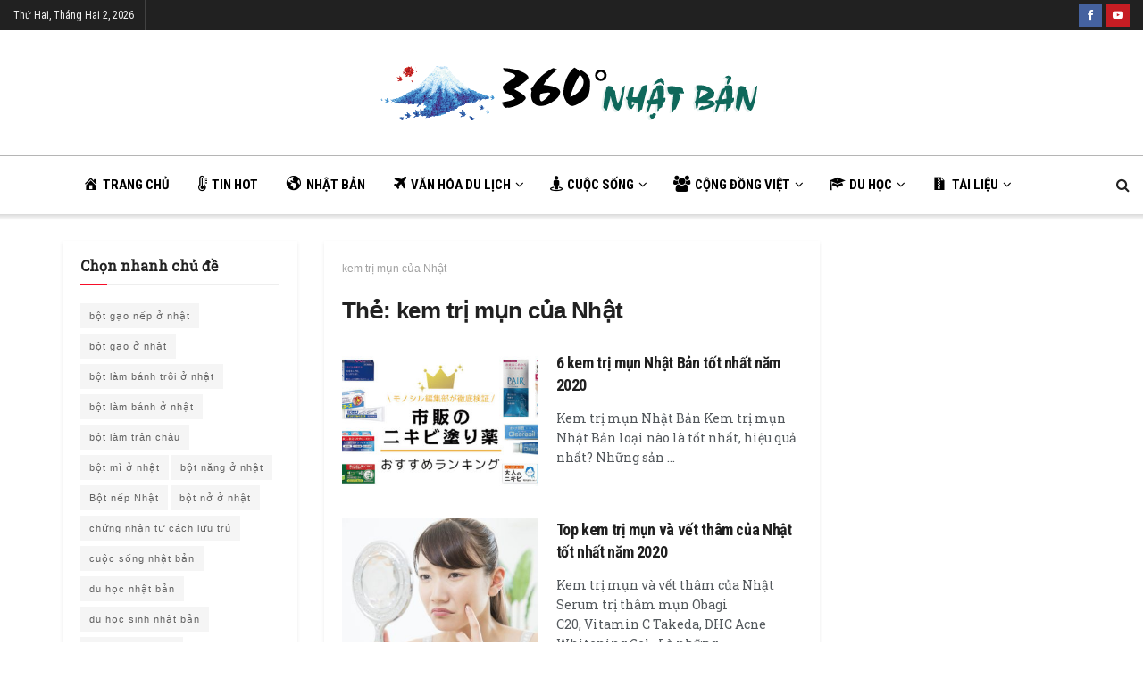

--- FILE ---
content_type: text/html; charset=UTF-8
request_url: https://360nhatban.net/tag/kem-tri-mun-cua-nhat/
body_size: 20084
content:
<!doctype html><!--[if lt IE 7]><html class="no-js lt-ie9 lt-ie8 lt-ie7" lang="vi"> <![endif]--><!--[if IE 7]><html class="no-js lt-ie9 lt-ie8" lang="vi"> <![endif]--><!--[if IE 8]><html class="no-js lt-ie9" lang="vi"> <![endif]--><!--[if IE 9]><html class="no-js lt-ie10" lang="vi"> <![endif]--><!--[if gt IE 8]><!--><html class="no-js" lang="vi"> <!--<![endif]--><head><script data-ad-client="ca-pub-7759774622336444" async src="https://pagead2.googlesyndication.com/pagead/js/adsbygoogle.js"></script><script>(function(w,d,s,l,i){w[l]=w[l]||[];w[l].push({'gtm.start':
new Date().getTime(),event:'gtm.js'});var f=d.getElementsByTagName(s)[0],j=d.createElement(s),dl=l!='dataLayer'?'&l='+l:'';j.async=true;j.src=
'https://www.googletagmanager.com/gtm.js?id='+i+dl;f.parentNode.insertBefore(j,f);
})(window,document,'script','dataLayer','GTM-NWTCVKD');</script> <meta http-equiv="Content-Type" content="text/html; charset=UTF-8" /><meta name='viewport' content='width=device-width, initial-scale=1, user-scalable=yes' /><link rel="stylesheet" id="ao_optimized_gfonts" href="https://fonts.googleapis.com/css?family=Roboto+Condensed%3Aregular%2C700%7CRoboto+Slab%3Areguler&amp;display=swap"><link rel="profile" href="https://gmpg.org/xfn/11" /><link rel="pingback" href="https://360nhatban.net/wp/xmlrpc.php" /><meta name='robots' content='index, follow, max-image-preview:large, max-snippet:-1, max-video-preview:-1' /><script type="text/javascript">var jnews_ajax_url = '/?ajax-request=jnews'</script><script type="text/javascript">;window.jnews=window.jnews||{},window.jnews.library=window.jnews.library||{},window.jnews.library=function(){"use strict";var e=this;e.win=window,e.doc=document,e.noop=function(){},e.globalBody=e.doc.getElementsByTagName("body")[0],e.globalBody=e.globalBody?e.globalBody:e.doc,e.win.jnewsDataStorage=e.win.jnewsDataStorage||{_storage:new WeakMap,put:function(e,t,n){this._storage.has(e)||this._storage.set(e,new Map),this._storage.get(e).set(t,n)},get:function(e,t){return this._storage.get(e).get(t)},has:function(e,t){return this._storage.has(e)&&this._storage.get(e).has(t)},remove:function(e,t){var n=this._storage.get(e).delete(t);return 0===!this._storage.get(e).size&&this._storage.delete(e),n}},e.windowWidth=function(){return e.win.innerWidth||e.docEl.clientWidth||e.globalBody.clientWidth},e.windowHeight=function(){return e.win.innerHeight||e.docEl.clientHeight||e.globalBody.clientHeight},e.requestAnimationFrame=e.win.requestAnimationFrame||e.win.webkitRequestAnimationFrame||e.win.mozRequestAnimationFrame||e.win.msRequestAnimationFrame||window.oRequestAnimationFrame||function(e){return setTimeout(e,1e3/60)},e.cancelAnimationFrame=e.win.cancelAnimationFrame||e.win.webkitCancelAnimationFrame||e.win.webkitCancelRequestAnimationFrame||e.win.mozCancelAnimationFrame||e.win.msCancelRequestAnimationFrame||e.win.oCancelRequestAnimationFrame||function(e){clearTimeout(e)},e.classListSupport="classList"in document.createElement("_"),e.hasClass=e.classListSupport?function(e,t){return e.classList.contains(t)}:function(e,t){return e.className.indexOf(t)>=0},e.addClass=e.classListSupport?function(t,n){e.hasClass(t,n)||t.classList.add(n)}:function(t,n){e.hasClass(t,n)||(t.className+=" "+n)},e.removeClass=e.classListSupport?function(t,n){e.hasClass(t,n)&&t.classList.remove(n)}:function(t,n){e.hasClass(t,n)&&(t.className=t.className.replace(n,""))},e.objKeys=function(e){var t=[];for(var n in e)Object.prototype.hasOwnProperty.call(e,n)&&t.push(n);return t},e.isObjectSame=function(e,t){var n=!0;return JSON.stringify(e)!==JSON.stringify(t)&&(n=!1),n},e.extend=function(){for(var e,t,n,o=arguments[0]||{},i=1,a=arguments.length;i<a;i++)if(null!==(e=arguments[i]))for(t in e)o!==(n=e[t])&&void 0!==n&&(o[t]=n);return o},e.dataStorage=e.win.jnewsDataStorage,e.isVisible=function(e){return 0!==e.offsetWidth&&0!==e.offsetHeight||e.getBoundingClientRect().length},e.getHeight=function(e){return e.offsetHeight||e.clientHeight||e.getBoundingClientRect().height},e.getWidth=function(e){return e.offsetWidth||e.clientWidth||e.getBoundingClientRect().width},e.supportsPassive=!1;try{var t=Object.defineProperty({},"passive",{get:function(){e.supportsPassive=!0}});"createEvent"in e.doc?e.win.addEventListener("test",null,t):"fireEvent"in e.doc&&e.win.attachEvent("test",null)}catch(e){}e.passiveOption=!!e.supportsPassive&&{passive:!0},e.setStorage=function(e,t){e="jnews-"+e;var n={expired:Math.floor(((new Date).getTime()+432e5)/1e3)};t=Object.assign(n,t);localStorage.setItem(e,JSON.stringify(t))},e.getStorage=function(e){e="jnews-"+e;var t=localStorage.getItem(e);return null!==t&&0<t.length?JSON.parse(localStorage.getItem(e)):{}},e.expiredStorage=function(){var t,n="jnews-";for(var o in localStorage)o.indexOf(n)>-1&&"undefined"!==(t=e.getStorage(o.replace(n,""))).expired&&t.expired<Math.floor((new Date).getTime()/1e3)&&localStorage.removeItem(o)},e.addEvents=function(t,n,o){for(var i in n){var a=["touchstart","touchmove"].indexOf(i)>=0&&!o&&e.passiveOption;"createEvent"in e.doc?t.addEventListener(i,n[i],a):"fireEvent"in e.doc&&t.attachEvent("on"+i,n[i])}},e.removeEvents=function(t,n){for(var o in n)"createEvent"in e.doc?t.removeEventListener(o,n[o]):"fireEvent"in e.doc&&t.detachEvent("on"+o,n[o])},e.triggerEvents=function(t,n,o){var i;o=o||{detail:null};return"createEvent"in e.doc?(!(i=e.doc.createEvent("CustomEvent")||new CustomEvent(n)).initCustomEvent||i.initCustomEvent(n,!0,!1,o),void t.dispatchEvent(i)):"fireEvent"in e.doc?((i=e.doc.createEventObject()).eventType=n,void t.fireEvent("on"+i.eventType,i)):void 0},e.getParents=function(t,n){void 0===n&&(n=e.doc);for(var o=[],i=t.parentNode,a=!1;!a;)if(i){var r=i;r.querySelectorAll(n).length?a=!0:(o.push(r),i=r.parentNode)}else o=[],a=!0;return o},e.forEach=function(e,t,n){for(var o=0,i=e.length;o<i;o++)t.call(n,e[o],o)},e.getText=function(e){return e.innerText||e.textContent},e.setText=function(e,t){var n="object"==typeof t?t.innerText||t.textContent:t;e.innerText&&(e.innerText=n),e.textContent&&(e.textContent=n)},e.httpBuildQuery=function(t){return e.objKeys(t).reduce(function t(n){var o=arguments.length>1&&void 0!==arguments[1]?arguments[1]:null;return function(i,a){var r=n[a];a=encodeURIComponent(a);var s=o?"".concat(o,"[").concat(a,"]"):a;return null==r||"function"==typeof r?(i.push("".concat(s,"=")),i):["number","boolean","string"].includes(typeof r)?(i.push("".concat(s,"=").concat(encodeURIComponent(r))),i):(i.push(e.objKeys(r).reduce(t(r,s),[]).join("&")),i)}}(t),[]).join("&")},e.get=function(t,n,o,i){return o="function"==typeof o?o:e.noop,e.ajax("GET",t,n,o,i)},e.post=function(t,n,o,i){return o="function"==typeof o?o:e.noop,e.ajax("POST",t,n,o,i)},e.ajax=function(t,n,o,i,a){var r=new XMLHttpRequest,s=n,c=e.httpBuildQuery(o);if(t=-1!=["GET","POST"].indexOf(t)?t:"GET",r.open(t,s+("GET"==t?"?"+c:""),!0),"POST"==t&&r.setRequestHeader("Content-type","application/x-www-form-urlencoded"),r.setRequestHeader("X-Requested-With","XMLHttpRequest"),r.onreadystatechange=function(){4===r.readyState&&200<=r.status&&300>r.status&&"function"==typeof i&&i.call(void 0,r.response)},void 0!==a&&!a){return{xhr:r,send:function(){r.send("POST"==t?c:null)}}}return r.send("POST"==t?c:null),{xhr:r}},e.scrollTo=function(t,n,o){function i(e,t,n){this.start=this.position(),this.change=e-this.start,this.currentTime=0,this.increment=20,this.duration=void 0===n?500:n,this.callback=t,this.finish=!1,this.animateScroll()}return Math.easeInOutQuad=function(e,t,n,o){return(e/=o/2)<1?n/2*e*e+t:-n/2*(--e*(e-2)-1)+t},i.prototype.stop=function(){this.finish=!0},i.prototype.move=function(t){e.doc.documentElement.scrollTop=t,e.globalBody.parentNode.scrollTop=t,e.globalBody.scrollTop=t},i.prototype.position=function(){return e.doc.documentElement.scrollTop||e.globalBody.parentNode.scrollTop||e.globalBody.scrollTop},i.prototype.animateScroll=function(){this.currentTime+=this.increment;var t=Math.easeInOutQuad(this.currentTime,this.start,this.change,this.duration);this.move(t),this.currentTime<this.duration&&!this.finish?e.requestAnimationFrame.call(e.win,this.animateScroll.bind(this)):this.callback&&"function"==typeof this.callback&&this.callback()},new i(t,n,o)},e.unwrap=function(t){var n,o=t;e.forEach(t,(function(e,t){n?n+=e:n=e})),o.replaceWith(n)},e.performance={start:function(e){performance.mark(e+"Start")},stop:function(e){performance.mark(e+"End"),performance.measure(e,e+"Start",e+"End")}},e.fps=function(){var t=0,n=0,o=0;!function(){var i=t=0,a=0,r=0,s=document.getElementById("fpsTable"),c=function(t){void 0===document.getElementsByTagName("body")[0]?e.requestAnimationFrame.call(e.win,(function(){c(t)})):document.getElementsByTagName("body")[0].appendChild(t)};null===s&&((s=document.createElement("div")).style.position="fixed",s.style.top="120px",s.style.left="10px",s.style.width="100px",s.style.height="20px",s.style.border="1px solid black",s.style.fontSize="11px",s.style.zIndex="100000",s.style.backgroundColor="white",s.id="fpsTable",c(s));var l=function(){o++,n=Date.now(),(a=(o/(r=(n-t)/1e3)).toPrecision(2))!=i&&(i=a,s.innerHTML=i+"fps"),1<r&&(t=n,o=0),e.requestAnimationFrame.call(e.win,l)};l()}()},e.instr=function(e,t){for(var n=0;n<t.length;n++)if(-1!==e.toLowerCase().indexOf(t[n].toLowerCase()))return!0},e.winLoad=function(t,n){function o(o){if("complete"===e.doc.readyState||"interactive"===e.doc.readyState)return!o||n?setTimeout(t,n||1):t(o),1}o()||e.addEvents(e.win,{load:o})},e.docReady=function(t,n){function o(o){if("complete"===e.doc.readyState||"interactive"===e.doc.readyState)return!o||n?setTimeout(t,n||1):t(o),1}o()||e.addEvents(e.doc,{DOMContentLoaded:o})},e.fireOnce=function(){e.docReady((function(){e.assets=e.assets||[],e.assets.length&&(e.boot(),e.load_assets())}),50)},e.boot=function(){e.length&&e.doc.querySelectorAll("style[media]").forEach((function(e){"not all"==e.getAttribute("media")&&e.removeAttribute("media")}))},e.create_js=function(t,n){var o=e.doc.createElement("script");switch(o.setAttribute("src",t),n){case"defer":o.setAttribute("defer",!0);break;case"async":o.setAttribute("async",!0);break;case"deferasync":o.setAttribute("defer",!0),o.setAttribute("async",!0)}e.globalBody.appendChild(o)},e.load_assets=function(){"object"==typeof e.assets&&e.forEach(e.assets.slice(0),(function(t,n){var o="";t.defer&&(o+="defer"),t.async&&(o+="async"),e.create_js(t.url,o);var i=e.assets.indexOf(t);i>-1&&e.assets.splice(i,1)})),e.assets=jnewsoption.au_scripts=window.jnewsads=[]},e.setCookie=function(e,t,n){var o="";if(n){var i=new Date;i.setTime(i.getTime()+24*n*60*60*1e3),o="; expires="+i.toUTCString()}document.cookie=e+"="+(t||"")+o+"; path=/"},e.getCookie=function(e){for(var t=e+"=",n=document.cookie.split(";"),o=0;o<n.length;o++){for(var i=n[o];" "==i.charAt(0);)i=i.substring(1,i.length);if(0==i.indexOf(t))return i.substring(t.length,i.length)}return null},e.eraseCookie=function(e){document.cookie=e+"=; Path=/; Expires=Thu, 01 Jan 1970 00:00:01 GMT;"},e.docReady((function(){e.globalBody=e.globalBody==e.doc?e.doc.getElementsByTagName("body")[0]:e.globalBody,e.globalBody=e.globalBody?e.globalBody:e.doc})),e.winLoad((function(){e.winLoad((function(){var t=!1;if(void 0!==window.jnewsadmin)if(void 0!==window.file_version_checker){var n=e.objKeys(window.file_version_checker);n.length?n.forEach((function(e){t||"10.0.4"===window.file_version_checker[e]||(t=!0)})):t=!0}else t=!0;t&&(window.jnewsHelper.getMessage(),window.jnewsHelper.getNotice())}),2500)}))},window.jnews.library=new window.jnews.library;</script><script type="module">;let t,e;const n=new Set,o=document.createElement("link"),i=o.relList&&o.relList.supports&&o.relList.supports("prefetch")&&window.IntersectionObserver&&"isIntersecting"in IntersectionObserverEntry.prototype,s="instantAllowQueryString"in document.body.dataset,a="instantAllowExternalLinks"in document.body.dataset,r="instantWhitelist"in document.body.dataset,c="instantMousedownShortcut"in document.body.dataset,d=1111;let l=65,u=!1,f=!1,m=!1;if("instantIntensity"in document.body.dataset){const t=document.body.dataset.instantIntensity;if("mousedown"==t.substr(0,9))u=!0,"mousedown-only"==t&&(f=!0);else if("viewport"==t.substr(0,8))navigator.connection&&(navigator.connection.saveData||navigator.connection.effectiveType&&navigator.connection.effectiveType.includes("2g"))||("viewport"==t?document.documentElement.clientWidth*document.documentElement.clientHeight<45e4&&(m=!0):"viewport-all"==t&&(m=!0));else{const e=parseInt(t);isNaN(e)||(l=e)}}if(i){const n={capture:!0,passive:!0};if(f||document.addEventListener("touchstart",(function(t){e=performance.now();const n=t.target.closest("a");h(n)&&v(n.href)}),n),u?c||document.addEventListener("mousedown",(function(t){const e=t.target.closest("a");h(e)&&v(e.href)}),n):document.addEventListener("mouseover",(function(n){if(performance.now()-e<d)return;if(!("closest"in n.target))return;const o=n.target.closest("a");h(o)&&(o.addEventListener("mouseout",p,{passive:!0}),t=setTimeout((()=>{v(o.href),t=void 0}),l))}),n),c&&document.addEventListener("mousedown",(function(t){if(performance.now()-e<d)return;const n=t.target.closest("a");if(t.which>1||t.metaKey||t.ctrlKey)return;if(!n)return;n.addEventListener("click",(function(t){1337!=t.detail&&t.preventDefault()}),{capture:!0,passive:!1,once:!0});const o=new MouseEvent("click",{view:window,bubbles:!0,cancelable:!1,detail:1337});n.dispatchEvent(o)}),n),m){let t;(t=window.requestIdleCallback?t=>{requestIdleCallback(t,{timeout:1500})}:t=>{t()})((()=>{const t=new IntersectionObserver((e=>{e.forEach((e=>{if(e.isIntersecting){const n=e.target;t.unobserve(n),v(n.href)}}))}));document.querySelectorAll("a").forEach((e=>{h(e)&&t.observe(e)}))}))}}function p(e){e.relatedTarget&&e.target.closest("a")==e.relatedTarget.closest("a")||t&&(clearTimeout(t),t=void 0)}function h(t){if(t&&t.href&&(!r||"instant"in t.dataset)&&(a||t.origin==location.origin||"instant"in t.dataset)&&["http:","https:"].includes(t.protocol)&&("http:"!=t.protocol||"https:"!=location.protocol)&&(s||!t.search||"instant"in t.dataset)&&!(t.hash&&t.pathname+t.search==location.pathname+location.search||"noInstant"in t.dataset))return!0}function v(t){if(n.has(t))return;const e=document.createElement("link");e.rel="prefetch",e.href=t,document.head.appendChild(e),n.add(t)}</script><link media="all" href="https://360nhatban.net/wp/wp-content/cache/autoptimize/css/autoptimize_b897f8d67175278b6c321d9557b5b5b6.css" rel="stylesheet"><title>kem trị mụn của Nhật - 360° Nhật Bản</title><link rel="canonical" href="https://360nhatban.net/tag/kem-tri-mun-cua-nhat/" /><meta property="og:locale" content="vi_VN" /><meta property="og:type" content="article" /><meta property="og:title" content="Lưu trữ kem trị mụn của Nhật" /><meta property="og:url" content="https://360nhatban.net/tag/kem-tri-mun-cua-nhat/" /><meta property="og:site_name" content="360° Nhật Bản" /><meta property="og:image" content="https://360nhatban.net/wp/wp-content/uploads/2017/04/360-japan-defaul-image.jpg" /><meta name="twitter:card" content="summary_large_image" /><script type="application/ld+json" class="yoast-schema-graph">{"@context":"https://schema.org","@graph":[{"@type":"CollectionPage","@id":"https://360nhatban.net/tag/kem-tri-mun-cua-nhat/","url":"https://360nhatban.net/tag/kem-tri-mun-cua-nhat/","name":"kem trị mụn của Nhật - 360° Nhật Bản","isPartOf":{"@id":"https://360nhatban.net/#website"},"primaryImageOfPage":{"@id":"https://360nhatban.net/tag/kem-tri-mun-cua-nhat/#primaryimage"},"image":{"@id":"https://360nhatban.net/tag/kem-tri-mun-cua-nhat/#primaryimage"},"thumbnailUrl":"https://360nhatban.net/wp/wp-content/uploads/2020/04/Kem-trị-mụn-Nhật-Bản.jpg","inLanguage":"vi"},{"@type":"ImageObject","inLanguage":"vi","@id":"https://360nhatban.net/tag/kem-tri-mun-cua-nhat/#primaryimage","url":"https://360nhatban.net/wp/wp-content/uploads/2020/04/Kem-trị-mụn-Nhật-Bản.jpg","contentUrl":"https://360nhatban.net/wp/wp-content/uploads/2020/04/Kem-trị-mụn-Nhật-Bản.jpg","width":700,"height":368},{"@type":"WebSite","@id":"https://360nhatban.net/#website","url":"https://360nhatban.net/","name":"360° Nhật Bản","description":"Chinh phục Nhật Bản","publisher":{"@id":"https://360nhatban.net/#organization"},"potentialAction":[{"@type":"SearchAction","target":{"@type":"EntryPoint","urlTemplate":"https://360nhatban.net/?s={search_term_string}"},"query-input":"required name=search_term_string"}],"inLanguage":"vi"},{"@type":"Organization","@id":"https://360nhatban.net/#organization","name":"360 Nhật Bản","url":"https://360nhatban.net/","logo":{"@type":"ImageObject","inLanguage":"vi","@id":"https://360nhatban.net/#/schema/logo/image/","url":"https://360nhatban.net/wp/wp-content/uploads/2019/04/LOGO-2X-430x61-1.png","contentUrl":"https://360nhatban.net/wp/wp-content/uploads/2019/04/LOGO-2X-430x61-1.png","width":430,"height":61,"caption":"360 Nhật Bản"},"image":{"@id":"https://360nhatban.net/#/schema/logo/image/"},"sameAs":["https://www.facebook.com/360nhatban"]}]}</script><link rel='dns-prefetch' href='//www.googletagmanager.com' /><link rel='dns-prefetch' href='//netdna.bootstrapcdn.com' /><link rel='preconnect' href='https://fonts.gstatic.com' /><link rel="alternate" type="application/rss+xml" title="Dòng thông tin 360° Nhật Bản &raquo;" href="https://360nhatban.net/feed/" /><link rel="alternate" type="application/rss+xml" title="Dòng phản hồi 360° Nhật Bản &raquo;" href="https://360nhatban.net/comments/feed/" /><link rel="alternate" type="application/rss+xml" title="Dòng thông tin cho Thẻ 360° Nhật Bản &raquo; kem trị mụn của Nhật" href="https://360nhatban.net/tag/kem-tri-mun-cua-nhat/feed/" /><script id="nhatb-ready">window.advanced_ads_ready=function(e,a){a=a||"complete";var d=function(e){return"interactive"===a?"loading"!==e:"complete"===e};d(document.readyState)?e():document.addEventListener("readystatechange",(function(a){d(a.target.readyState)&&e()}),{once:"interactive"===a})},window.advanced_ads_ready_queue=window.advanced_ads_ready_queue||[];</script><link rel="https://api.w.org/" href="https://360nhatban.net/wp-json/" /><link rel="alternate" type="application/json" href="https://360nhatban.net/wp-json/wp/v2/tags/462" /><link rel="EditURI" type="application/rsd+xml" title="RSD" href="https://360nhatban.net/wp/xmlrpc.php?rsd" /><meta name="generator" content="WordPress 6.4.7" /><meta name="generator" content="Site Kit by Google 1.113.0" /><script>document.documentElement.className = document.documentElement.className.replace( 'no-js', 'js' );</script><meta name="generator" content="Powered by WPBakery Page Builder - drag and drop page builder for WordPress."/><meta name="generator" content="Powered by Slider Revolution 6.6.12 - responsive, Mobile-Friendly Slider Plugin for WordPress with comfortable drag and drop interface." /><script  async src="https://pagead2.googlesyndication.com/pagead/js/adsbygoogle.js?client=ca-pub-7759774622336444" crossorigin="anonymous"></script><script async custom-element="amp-auto-ads"
src="https://cdn.ampproject.org/v0/amp-auto-ads-0.1.js"></script><script type='application/ld+json'>{"@context":"http:\/\/schema.org","@type":"Organization","@id":"https:\/\/360nhatban.net\/wp\/#organization","url":"https:\/\/360nhatban.net\/wp\/","name":"360 Nh\u1eadt B\u1ea3n","logo":{"@type":"ImageObject","url":"https:\/\/360nhatban.net\/wp\/wp-content\/uploads\/2019\/04\/LOGO-2X-430x61-1.png"},"sameAs":["https:\/\/www.facebook.com\/360nhatban","https:\/\/www.youtube.com\/japanvlogs"]}</script><script type='application/ld+json'>{"@context":"http:\/\/schema.org","@type":"WebSite","@id":"https:\/\/360nhatban.net\/wp\/#website","url":"https:\/\/360nhatban.net\/wp\/","name":"360 Nh\u1eadt B\u1ea3n","potentialAction":{"@type":"SearchAction","target":"https:\/\/360nhatban.net\/wp\/?s={search_term_string}","query-input":"required name=search_term_string"}}</script><link rel="icon" href="https://360nhatban.net/wp/wp-content/uploads/2018/11/cropped-logo-5-5-32x32.png" sizes="32x32" /><link rel="icon" href="https://360nhatban.net/wp/wp-content/uploads/2018/11/cropped-logo-5-5-192x192.png" sizes="192x192" /><link rel="apple-touch-icon" href="https://360nhatban.net/wp/wp-content/uploads/2018/11/cropped-logo-5-5-180x180.png" /><meta name="msapplication-TileImage" content="https://360nhatban.net/wp/wp-content/uploads/2018/11/cropped-logo-5-5-270x270.png" /><link rel="alternate" type="application/rss+xml" title="RSS" href="https://360nhatban.net/rsslatest.xml" /><noscript><style>.wpb_animate_when_almost_visible{opacity:1}</style></noscript><div align="center"><noscript><div style="position:fixed; top:0px; left:0px; z-index:3000; height:100%; width:100%; background-color:#FFFFFF"><br/><br/><div style="font-family: Tahoma; font-size: 14px; background-color:#FFFFCC; border: 1pt solid Black; padding: 10pt;">Sorry, you have Javascript Disabled! To see this page as it is meant to appear, please enable your Javascript!</div></div></noscript></div></head><body data-rsssl=1 class="archive tag tag-kem-tri-mun-cua-nhat tag-462 wp-embed-responsive jeg_toggle_light jnews jnews_boxed_container jnews_boxed_container_shadow jsc_normal wpb-js-composer js-comp-ver-6.10.0 vc_responsive aa-prefix-nhatb-"><noscript><iframe 
height="0" width="0" style="display:none;visibility:hidden" data-src="https://www.googletagmanager.com/ns.html?id=GTM-NWTCVKD" class="lazyload" src="[data-uri]"></iframe></noscript><div class="jeg_ad jeg_ad_top jnews_header_top_ads"><div class='ads-wrapper '></div></div><div class="jeg_viewport"><div class="jeg_header_wrapper"><div class="jeg_header_instagram_wrapper"></div><div class="jeg_header full"><div class="jeg_topbar jeg_container jeg_navbar_wrapper dark"><div class="container"><div class="jeg_nav_row"><div class="jeg_nav_col jeg_nav_left jeg_nav_grow"><div class="item_wrap jeg_nav_alignleft"><div class="jeg_nav_item jeg_top_date"> Thứ Hai, Tháng Hai 2, 2026</div><div class="jeg_nav_item jnews_header_topbar_weather"></div></div></div><div class="jeg_nav_col jeg_nav_center jeg_nav_normal"><div class="item_wrap jeg_nav_aligncenter"><div
class="jeg_nav_item socials_widget jeg_social_icon_block square"><a href="https://www.facebook.com/360nhatban" target='_blank' rel='external noopener nofollow' class="jeg_facebook"><i class="fa fa-facebook"></i> </a><a href="https://www.youtube.com/japanvlogs" target='_blank' rel='external noopener nofollow' class="jeg_youtube"><i class="fa fa-youtube-play"></i> </a></div></div></div><div class="jeg_nav_col jeg_nav_right jeg_nav_normal"><div class="item_wrap jeg_nav_alignright"></div></div></div></div></div><div class="jeg_midbar jeg_container jeg_navbar_wrapper normal"><div class="container"><div class="jeg_nav_row"><div class="jeg_nav_col jeg_nav_left jeg_nav_normal"><div class="item_wrap jeg_nav_alignleft"></div></div><div class="jeg_nav_col jeg_nav_center jeg_nav_grow"><div class="item_wrap jeg_nav_aligncenter"><div class="jeg_nav_item jeg_logo jeg_desktop_logo"><div class="site-title"><a href="https://360nhatban.net/" style="padding: 0px 0px 0px 0px;"><noscript><img   alt="360° Nhật Bản"data-light- data-light-data-srcset="https://360nhatban.net/wp/wp-content/uploads/2019/04/LOGO-2X-430x61-1.png 1x, 2x" data-dark- data-dark-srcset=" 1x, 2x" data-src="https://360nhatban.net/wp/wp-content/uploads/2019/04/LOGO-2X-430x61-1.png" class="jeg_logo_img lazyload" src="[data-uri]"><noscript><img class='jeg_logo_img' src="https://360nhatban.net/wp/wp-content/uploads/2019/04/LOGO-2X-430x61-1.png" alt="360° Nhật Bản"data-light-src="https://360nhatban.net/wp/wp-content/uploads/2019/04/LOGO-2X-430x61-1.png" data-light-srcset="https://360nhatban.net/wp/wp-content/uploads/2019/04/LOGO-2X-430x61-1.png 1x, 2x" data-dark-src="" data-dark-srcset=" 1x, 2x"></noscript></noscript><img class='lazyload jeg_logo_img' src='data:image/svg+xml,%3Csvg%20xmlns=%22http://www.w3.org/2000/svg%22%20viewBox=%220%200%20210%20140%22%3E%3C/svg%3E' data-src="https://360nhatban.net/wp/wp-content/uploads/2019/04/LOGO-2X-430x61-1.png" alt="360° Nhật Bản"data-light-src="https://360nhatban.net/wp/wp-content/uploads/2019/04/LOGO-2X-430x61-1.png" data-light-srcset="https://360nhatban.net/wp/wp-content/uploads/2019/04/LOGO-2X-430x61-1.png 1x, 2x" data-dark-src="" data-dark-srcset=" 1x, 2x"></a></div></div></div></div><div class="jeg_nav_col jeg_nav_right jeg_nav_normal"><div class="item_wrap jeg_nav_alignright"></div></div></div></div></div><div class="jeg_bottombar jeg_navbar jeg_container jeg_navbar_wrapper jeg_navbar_shadow jeg_navbar_normal"><div class="container"><div class="jeg_nav_row"><div class="jeg_nav_col jeg_nav_left jeg_nav_normal"><div class="item_wrap jeg_nav_alignleft"></div></div><div class="jeg_nav_col jeg_nav_center jeg_nav_grow"><div class="item_wrap jeg_nav_aligncenter"><div class="jeg_nav_item jeg_main_menu_wrapper"><div class="jeg_mainmenu_wrap"><ul class="jeg_menu jeg_main_menu jeg_menu_style_4" data-animation="none"><li id="menu-item-8452" class="menu-item menu-item-type-custom menu-item-object-custom menu-item-home menu-item-8452 bgnav" data-item-row="default" ><a href="https://360nhatban.net"><i class="_mi _before dashicons dashicons-admin-home" aria-hidden="true"></i><span>Trang chủ</span></a></li><li id="menu-item-1309" class="menu-item menu-item-type-taxonomy menu-item-object-category menu-item-1309 bgnav" data-item-row="default" ><a href="https://360nhatban.net/category/tin-hot/"><i class="_mi _before fa fa-thermometer-full" aria-hidden="true"></i><span>Tin Hot</span></a></li><li id="menu-item-352" class="menu-item menu-item-type-taxonomy menu-item-object-category menu-item-352 bgnav" data-item-row="default" ><a href="https://360nhatban.net/category/nhat-ban/"><i class="_mi _before dashicons dashicons-admin-site" aria-hidden="true"></i><span>Nhật Bản</span></a></li><li id="menu-item-353" class="menu-item menu-item-type-taxonomy menu-item-object-category menu-item-has-children menu-item-353 bgnav" data-item-row="default" ><a href="https://360nhatban.net/category/van-hoa-du-lich/"><i class="_mi _before fa fa-plane" aria-hidden="true"></i><span>Văn Hóa Du Lịch</span></a><ul class="sub-menu"><li id="menu-item-469" class="menu-item menu-item-type-taxonomy menu-item-object-category menu-item-469 bgnav" data-item-row="default" ><a href="https://360nhatban.net/category/van-hoa-du-lich/van-hoa-nhat-ban/">Văn hóa Nhật Bản</a></li><li id="menu-item-468" class="menu-item menu-item-type-taxonomy menu-item-object-category menu-item-468 bgnav" data-item-row="default" ><a href="https://360nhatban.net/category/van-hoa-du-lich/du-lich-nhat-ban/">Du lịch Nhật Bản</a></li><li id="menu-item-467" class="menu-item menu-item-type-taxonomy menu-item-object-category menu-item-467 bgnav" data-item-row="default" ><a href="https://360nhatban.net/category/van-hoa-du-lich/am-thuc-nhat-ban/">Ẩm thực Nhật Bản</a></li></ul></li><li id="menu-item-345" class="menu-item menu-item-type-taxonomy menu-item-object-category menu-item-has-children menu-item-345 bgnav" data-item-row="default" ><a href="https://360nhatban.net/category/cuoc-song/"><i class="_mi _before fa fa-street-view" aria-hidden="true"></i><span>Cuộc Sống</span></a><ul class="sub-menu"><li id="menu-item-1039" class="menu-item menu-item-type-taxonomy menu-item-object-category menu-item-1039 bgnav" data-item-row="default" ><a href="https://360nhatban.net/category/cuoc-song/quyen-loi-va-nghia-vu/">Quyền lợi và nghĩa vụ người Việt tại Nhật</a></li><li id="menu-item-1041" class="menu-item menu-item-type-taxonomy menu-item-object-category menu-item-1041 bgnav" data-item-row="default" ><a href="https://360nhatban.net/category/cuoc-song/sinh-hoat-thuong-nhat/">Sinh hoạt thường nhật</a></li><li id="menu-item-5178" class="menu-item menu-item-type-taxonomy menu-item-object-category menu-item-5178 bgnav" data-item-row="default" ><a href="https://360nhatban.net/category/cuoc-song/do-an-viet-tai-nhat/">Đồ ăn Việt tại Nhật</a></li><li id="menu-item-1040" class="menu-item menu-item-type-taxonomy menu-item-object-category menu-item-1040 bgnav" data-item-row="default" ><a href="https://360nhatban.net/category/cuoc-song/tien-ich-hang-ngay/">Tiện ích hàng ngày</a></li><li id="menu-item-2749" class="menu-item menu-item-type-taxonomy menu-item-object-category menu-item-2749 bgnav" data-item-row="default" ><a href="https://360nhatban.net/category/cuoc-song/thuoc-va-suc-khoe/">Thuốc và sức khỏe</a></li><li id="menu-item-2945" class="menu-item menu-item-type-taxonomy menu-item-object-category menu-item-2945 bgnav" data-item-row="default" ><a href="https://360nhatban.net/category/cuoc-song/dang-ky-mang-dien-thoai/">Đăng ký Mạng &#038; Điện Thoại</a></li></ul></li><li id="menu-item-351" class="menu-item menu-item-type-taxonomy menu-item-object-category menu-item-has-children menu-item-351 bgnav" data-item-row="default" ><a href="https://360nhatban.net/category/nguoi-viet-tai-nhat/"><i class="_mi _before fa fa-users" aria-hidden="true"></i><span>Cộng đồng Việt</span></a><ul class="sub-menu"><li id="menu-item-2341" class="menu-item menu-item-type-taxonomy menu-item-object-category menu-item-2341 bgnav" data-item-row="default" ><a href="https://360nhatban.net/category/nguoi-viet-tai-nhat/tu-nghiep-sinh/">Tu nghiệp sinh</a></li><li id="menu-item-978" class="menu-item menu-item-type-taxonomy menu-item-object-category menu-item-978 bgnav" data-item-row="default" ><a href="https://360nhatban.net/category/nguoi-viet-tai-nhat/tu-van-ho-tro/">Tư vấn hỗ trợ</a></li><li id="menu-item-976" class="menu-item menu-item-type-taxonomy menu-item-object-category menu-item-976 bgnav" data-item-row="default" ><a href="https://360nhatban.net/category/nguoi-viet-tai-nhat/thu-tuc-giay-to/">Thủ tục &#8211; Giấy tờ</a></li><li id="menu-item-2340" class="menu-item menu-item-type-taxonomy menu-item-object-category menu-item-2340 bgnav" data-item-row="default" ><a href="https://360nhatban.net/category/nguoi-viet-tai-nhat/thue-bao-hiem-visa/">Thuế &#8211; Bảo hiểm &#8211; Visa</a></li><li id="menu-item-2342" class="menu-item menu-item-type-taxonomy menu-item-object-category menu-item-2342 bgnav" data-item-row="default" ><a href="https://360nhatban.net/category/nguoi-viet-tai-nhat/xin-viec-lam-them-baito/">Xin việc làm thêm (Baito)</a></li><li id="menu-item-2343" class="menu-item menu-item-type-taxonomy menu-item-object-category menu-item-2343 bgnav" data-item-row="default" ><a href="https://360nhatban.net/category/nguoi-viet-tai-nhat/xin-viec-tai-nhat/">Xin việc tại Nhật</a></li><li id="menu-item-977" class="menu-item menu-item-type-taxonomy menu-item-object-category menu-item-977 bgnav" data-item-row="default" ><a href="https://360nhatban.net/category/nguoi-viet-tai-nhat/tin-nguoi-viet-tai-nhat/">Tin người Việt tại Nhật</a></li></ul></li><li id="menu-item-346" class="menu-item menu-item-type-taxonomy menu-item-object-category menu-item-has-children menu-item-346 bgnav" data-item-row="default" ><a href="https://360nhatban.net/category/du-hoc-nhat-ban/"><i class="_mi _before dashicons dashicons-welcome-learn-more" aria-hidden="true"></i><span>Du Học</span></a><ul class="sub-menu"><li id="menu-item-981" class="menu-item menu-item-type-taxonomy menu-item-object-category menu-item-981 bgnav" data-item-row="default" ><a href="https://360nhatban.net/category/du-hoc-nhat-ban/thong-tin-du-hoc/">Thông tin du học</a></li><li id="menu-item-982" class="menu-item menu-item-type-taxonomy menu-item-object-category menu-item-982 bgnav" data-item-row="default" ><a href="https://360nhatban.net/category/du-hoc-nhat-ban/thong-tin-hoi-thao-hoc-bong/">Thông tin hội thảo &#8211; Học bổng</a></li><li id="menu-item-980" class="menu-item menu-item-type-taxonomy menu-item-object-category menu-item-980 bgnav" data-item-row="default" ><a href="https://360nhatban.net/category/du-hoc-nhat-ban/ho-so-du-hoc/">Hồ sơ du học</a></li><li id="menu-item-979" class="menu-item menu-item-type-taxonomy menu-item-object-category menu-item-979 bgnav" data-item-row="default" ><a href="https://360nhatban.net/category/du-hoc-nhat-ban/chia-se-trai-nghiem/">Chia sẻ trải nghiệm</a></li></ul></li><li id="menu-item-347" class="menu-item menu-item-type-taxonomy menu-item-object-category menu-item-has-children menu-item-347 bgnav" data-item-row="default" ><a href="https://360nhatban.net/category/hoc-tieng-nhat/"><i class="_mi _before dashicons dashicons-media-archive" aria-hidden="true"></i><span>Tài liệu</span></a><ul class="sub-menu"><li id="menu-item-9078" class="menu-item menu-item-type-taxonomy menu-item-object-category menu-item-9078 bgnav" data-item-row="default" ><a href="https://360nhatban.net/category/hoc-tieng-nhat/tai-lieu-n4-n5/">Tài liệu N4 &#038; N5</a></li><li id="menu-item-988" class="menu-item menu-item-type-taxonomy menu-item-object-category menu-item-has-children menu-item-988 bgnav" data-item-row="default" ><a href="https://360nhatban.net/category/hoc-tieng-nhat/tai-lieu-n3/">Tài liệu N3</a><ul class="sub-menu"><li id="menu-item-3344" class="menu-item menu-item-type-taxonomy menu-item-object-category menu-item-3344 bgnav" data-item-row="default" ><a href="https://360nhatban.net/category/hoc-tieng-nhat/tai-lieu-n3/ngu-phap-n3/">Ngữ pháp N3</a></li><li id="menu-item-3345" class="menu-item menu-item-type-taxonomy menu-item-object-category menu-item-3345 bgnav" data-item-row="default" ><a href="https://360nhatban.net/category/hoc-tieng-nhat/tai-lieu-n3/tu-vung-kanji-n3/">Từ vựng &#8211; Kanji N3</a></li></ul></li><li id="menu-item-987" class="menu-item menu-item-type-taxonomy menu-item-object-category menu-item-has-children menu-item-987 bgnav" data-item-row="default" ><a href="https://360nhatban.net/category/hoc-tieng-nhat/tai-lieu-n2/">Tài liệu N2</a><ul class="sub-menu"><li id="menu-item-3342" class="menu-item menu-item-type-taxonomy menu-item-object-category menu-item-3342 bgnav" data-item-row="default" ><a href="https://360nhatban.net/category/hoc-tieng-nhat/tai-lieu-n2/ngu-phap-n2/">Ngữ pháp N2</a></li><li id="menu-item-3343" class="menu-item menu-item-type-taxonomy menu-item-object-category menu-item-3343 bgnav" data-item-row="default" ><a href="https://360nhatban.net/category/hoc-tieng-nhat/tai-lieu-n2/tu-vung-kanji-n2/">Từ vựng &#8211; Kanji N2</a></li></ul></li><li id="menu-item-986" class="menu-item menu-item-type-taxonomy menu-item-object-category menu-item-has-children menu-item-986 bgnav" data-item-row="default" ><a href="https://360nhatban.net/category/hoc-tieng-nhat/tai-lieu-n1/">Tài liệu N1</a><ul class="sub-menu"><li id="menu-item-3340" class="menu-item menu-item-type-taxonomy menu-item-object-category menu-item-3340 bgnav" data-item-row="default" ><a href="https://360nhatban.net/category/hoc-tieng-nhat/tai-lieu-n1/ngu-phap-n1/">Ngữ pháp N1</a></li><li id="menu-item-3341" class="menu-item menu-item-type-taxonomy menu-item-object-category menu-item-3341 bgnav" data-item-row="default" ><a href="https://360nhatban.net/category/hoc-tieng-nhat/tai-lieu-n1/tu-vung-kanji-n1/">Từ vựng &#8211; Kanji N1</a></li></ul></li><li id="menu-item-9133" class="menu-item menu-item-type-taxonomy menu-item-object-category menu-item-9133 bgnav" data-item-row="default" ><a href="https://360nhatban.net/category/hoc-tieng-nhat/phim-nhat-ban/">Phim Nhật</a></li><li id="menu-item-3751" class="menu-item menu-item-type-taxonomy menu-item-object-category menu-item-3751 bgnav" data-item-row="default" ><a href="https://360nhatban.net/category/hoc-tieng-nhat/tieng-nhat-theo-chu-de/">Tiếng Nhật theo chủ đề</a></li><li id="menu-item-349" class="menu-item menu-item-type-taxonomy menu-item-object-category menu-item-349 bgnav" data-item-row="default" ><a href="https://360nhatban.net/category/hoc-tieng-nhat/cac-ky-thi-tai-nhat/">Các kỳ thi tại Nhật</a></li><li id="menu-item-983" class="menu-item menu-item-type-taxonomy menu-item-object-category menu-item-983 bgnav" data-item-row="default" ><a href="https://360nhatban.net/category/hoc-tieng-nhat/bao-chi-nhat-ban/">Báo chí Nhật Bản</a></li></ul></li></ul></div></div></div></div><div class="jeg_nav_col jeg_nav_right jeg_nav_normal"><div class="item_wrap jeg_nav_alignright"><div class="jeg_nav_item jeg_nav_html"></div><div class="jeg_separator separator2"></div><div class="jeg_nav_item jeg_search_wrapper search_icon jeg_search_popup_expand"> <a href="#" class="jeg_search_toggle"><i class="fa fa-search"></i></a><form action="https://360nhatban.net/" method="get" class="jeg_search_form" target="_top"> <input name="s" class="jeg_search_input" placeholder="Nhập từ khóa cần tìm....vd: du học nhật bản, du lịch nhật bản..." type="text" value="" autocomplete="off"> <button aria-label="Search Button" type="submit" class="jeg_search_button btn"><i class="fa fa-search"></i></button></form><div class="jeg_search_result jeg_search_hide with_result"><div class="search-result-wrapper"></div><div class="search-link search-noresult"> Không có kết quả</div><div class="search-link search-all-button"> <i class="fa fa-search"></i> Xem tất cả kết quả tìm kiếm</div></div></div></div></div></div></div></div></div></div><div class="jeg_header_sticky"><div class="sticky_blankspace"></div><div class="jeg_header full"><div class="jeg_container"><div data-mode="scroll" class="jeg_stickybar jeg_navbar jeg_navbar_wrapper jeg_navbar_shadow jeg_navbar_normal"><div class="container"><div class="jeg_nav_row"><div class="jeg_nav_col jeg_nav_left jeg_nav_grow"><div class="item_wrap jeg_nav_alignleft"><div class="jeg_nav_item jeg_nav_icon"> <a href="#" class="toggle_btn jeg_mobile_toggle"> <span></span><span></span><span></span> </a></div></div></div><div class="jeg_nav_col jeg_nav_center jeg_nav_normal"><div class="item_wrap jeg_nav_aligncenter"><div class="jeg_nav_item jeg_main_menu_wrapper"><div class="jeg_mainmenu_wrap"><ul class="jeg_menu jeg_main_menu jeg_menu_style_4" data-animation="none"><li id="menu-item-8452" class="menu-item menu-item-type-custom menu-item-object-custom menu-item-home menu-item-8452 bgnav" data-item-row="default" ><a href="https://360nhatban.net"><i class="_mi _before dashicons dashicons-admin-home" aria-hidden="true"></i><span>Trang chủ</span></a></li><li id="menu-item-1309" class="menu-item menu-item-type-taxonomy menu-item-object-category menu-item-1309 bgnav" data-item-row="default" ><a href="https://360nhatban.net/category/tin-hot/"><i class="_mi _before fa fa-thermometer-full" aria-hidden="true"></i><span>Tin Hot</span></a></li><li id="menu-item-352" class="menu-item menu-item-type-taxonomy menu-item-object-category menu-item-352 bgnav" data-item-row="default" ><a href="https://360nhatban.net/category/nhat-ban/"><i class="_mi _before dashicons dashicons-admin-site" aria-hidden="true"></i><span>Nhật Bản</span></a></li><li id="menu-item-353" class="menu-item menu-item-type-taxonomy menu-item-object-category menu-item-has-children menu-item-353 bgnav" data-item-row="default" ><a href="https://360nhatban.net/category/van-hoa-du-lich/"><i class="_mi _before fa fa-plane" aria-hidden="true"></i><span>Văn Hóa Du Lịch</span></a><ul class="sub-menu"><li id="menu-item-469" class="menu-item menu-item-type-taxonomy menu-item-object-category menu-item-469 bgnav" data-item-row="default" ><a href="https://360nhatban.net/category/van-hoa-du-lich/van-hoa-nhat-ban/">Văn hóa Nhật Bản</a></li><li id="menu-item-468" class="menu-item menu-item-type-taxonomy menu-item-object-category menu-item-468 bgnav" data-item-row="default" ><a href="https://360nhatban.net/category/van-hoa-du-lich/du-lich-nhat-ban/">Du lịch Nhật Bản</a></li><li id="menu-item-467" class="menu-item menu-item-type-taxonomy menu-item-object-category menu-item-467 bgnav" data-item-row="default" ><a href="https://360nhatban.net/category/van-hoa-du-lich/am-thuc-nhat-ban/">Ẩm thực Nhật Bản</a></li></ul></li><li id="menu-item-345" class="menu-item menu-item-type-taxonomy menu-item-object-category menu-item-has-children menu-item-345 bgnav" data-item-row="default" ><a href="https://360nhatban.net/category/cuoc-song/"><i class="_mi _before fa fa-street-view" aria-hidden="true"></i><span>Cuộc Sống</span></a><ul class="sub-menu"><li id="menu-item-1039" class="menu-item menu-item-type-taxonomy menu-item-object-category menu-item-1039 bgnav" data-item-row="default" ><a href="https://360nhatban.net/category/cuoc-song/quyen-loi-va-nghia-vu/">Quyền lợi và nghĩa vụ người Việt tại Nhật</a></li><li id="menu-item-1041" class="menu-item menu-item-type-taxonomy menu-item-object-category menu-item-1041 bgnav" data-item-row="default" ><a href="https://360nhatban.net/category/cuoc-song/sinh-hoat-thuong-nhat/">Sinh hoạt thường nhật</a></li><li id="menu-item-5178" class="menu-item menu-item-type-taxonomy menu-item-object-category menu-item-5178 bgnav" data-item-row="default" ><a href="https://360nhatban.net/category/cuoc-song/do-an-viet-tai-nhat/">Đồ ăn Việt tại Nhật</a></li><li id="menu-item-1040" class="menu-item menu-item-type-taxonomy menu-item-object-category menu-item-1040 bgnav" data-item-row="default" ><a href="https://360nhatban.net/category/cuoc-song/tien-ich-hang-ngay/">Tiện ích hàng ngày</a></li><li id="menu-item-2749" class="menu-item menu-item-type-taxonomy menu-item-object-category menu-item-2749 bgnav" data-item-row="default" ><a href="https://360nhatban.net/category/cuoc-song/thuoc-va-suc-khoe/">Thuốc và sức khỏe</a></li><li id="menu-item-2945" class="menu-item menu-item-type-taxonomy menu-item-object-category menu-item-2945 bgnav" data-item-row="default" ><a href="https://360nhatban.net/category/cuoc-song/dang-ky-mang-dien-thoai/">Đăng ký Mạng &#038; Điện Thoại</a></li></ul></li><li id="menu-item-351" class="menu-item menu-item-type-taxonomy menu-item-object-category menu-item-has-children menu-item-351 bgnav" data-item-row="default" ><a href="https://360nhatban.net/category/nguoi-viet-tai-nhat/"><i class="_mi _before fa fa-users" aria-hidden="true"></i><span>Cộng đồng Việt</span></a><ul class="sub-menu"><li id="menu-item-2341" class="menu-item menu-item-type-taxonomy menu-item-object-category menu-item-2341 bgnav" data-item-row="default" ><a href="https://360nhatban.net/category/nguoi-viet-tai-nhat/tu-nghiep-sinh/">Tu nghiệp sinh</a></li><li id="menu-item-978" class="menu-item menu-item-type-taxonomy menu-item-object-category menu-item-978 bgnav" data-item-row="default" ><a href="https://360nhatban.net/category/nguoi-viet-tai-nhat/tu-van-ho-tro/">Tư vấn hỗ trợ</a></li><li id="menu-item-976" class="menu-item menu-item-type-taxonomy menu-item-object-category menu-item-976 bgnav" data-item-row="default" ><a href="https://360nhatban.net/category/nguoi-viet-tai-nhat/thu-tuc-giay-to/">Thủ tục &#8211; Giấy tờ</a></li><li id="menu-item-2340" class="menu-item menu-item-type-taxonomy menu-item-object-category menu-item-2340 bgnav" data-item-row="default" ><a href="https://360nhatban.net/category/nguoi-viet-tai-nhat/thue-bao-hiem-visa/">Thuế &#8211; Bảo hiểm &#8211; Visa</a></li><li id="menu-item-2342" class="menu-item menu-item-type-taxonomy menu-item-object-category menu-item-2342 bgnav" data-item-row="default" ><a href="https://360nhatban.net/category/nguoi-viet-tai-nhat/xin-viec-lam-them-baito/">Xin việc làm thêm (Baito)</a></li><li id="menu-item-2343" class="menu-item menu-item-type-taxonomy menu-item-object-category menu-item-2343 bgnav" data-item-row="default" ><a href="https://360nhatban.net/category/nguoi-viet-tai-nhat/xin-viec-tai-nhat/">Xin việc tại Nhật</a></li><li id="menu-item-977" class="menu-item menu-item-type-taxonomy menu-item-object-category menu-item-977 bgnav" data-item-row="default" ><a href="https://360nhatban.net/category/nguoi-viet-tai-nhat/tin-nguoi-viet-tai-nhat/">Tin người Việt tại Nhật</a></li></ul></li><li id="menu-item-346" class="menu-item menu-item-type-taxonomy menu-item-object-category menu-item-has-children menu-item-346 bgnav" data-item-row="default" ><a href="https://360nhatban.net/category/du-hoc-nhat-ban/"><i class="_mi _before dashicons dashicons-welcome-learn-more" aria-hidden="true"></i><span>Du Học</span></a><ul class="sub-menu"><li id="menu-item-981" class="menu-item menu-item-type-taxonomy menu-item-object-category menu-item-981 bgnav" data-item-row="default" ><a href="https://360nhatban.net/category/du-hoc-nhat-ban/thong-tin-du-hoc/">Thông tin du học</a></li><li id="menu-item-982" class="menu-item menu-item-type-taxonomy menu-item-object-category menu-item-982 bgnav" data-item-row="default" ><a href="https://360nhatban.net/category/du-hoc-nhat-ban/thong-tin-hoi-thao-hoc-bong/">Thông tin hội thảo &#8211; Học bổng</a></li><li id="menu-item-980" class="menu-item menu-item-type-taxonomy menu-item-object-category menu-item-980 bgnav" data-item-row="default" ><a href="https://360nhatban.net/category/du-hoc-nhat-ban/ho-so-du-hoc/">Hồ sơ du học</a></li><li id="menu-item-979" class="menu-item menu-item-type-taxonomy menu-item-object-category menu-item-979 bgnav" data-item-row="default" ><a href="https://360nhatban.net/category/du-hoc-nhat-ban/chia-se-trai-nghiem/">Chia sẻ trải nghiệm</a></li></ul></li><li id="menu-item-347" class="menu-item menu-item-type-taxonomy menu-item-object-category menu-item-has-children menu-item-347 bgnav" data-item-row="default" ><a href="https://360nhatban.net/category/hoc-tieng-nhat/"><i class="_mi _before dashicons dashicons-media-archive" aria-hidden="true"></i><span>Tài liệu</span></a><ul class="sub-menu"><li id="menu-item-9078" class="menu-item menu-item-type-taxonomy menu-item-object-category menu-item-9078 bgnav" data-item-row="default" ><a href="https://360nhatban.net/category/hoc-tieng-nhat/tai-lieu-n4-n5/">Tài liệu N4 &#038; N5</a></li><li id="menu-item-988" class="menu-item menu-item-type-taxonomy menu-item-object-category menu-item-has-children menu-item-988 bgnav" data-item-row="default" ><a href="https://360nhatban.net/category/hoc-tieng-nhat/tai-lieu-n3/">Tài liệu N3</a><ul class="sub-menu"><li id="menu-item-3344" class="menu-item menu-item-type-taxonomy menu-item-object-category menu-item-3344 bgnav" data-item-row="default" ><a href="https://360nhatban.net/category/hoc-tieng-nhat/tai-lieu-n3/ngu-phap-n3/">Ngữ pháp N3</a></li><li id="menu-item-3345" class="menu-item menu-item-type-taxonomy menu-item-object-category menu-item-3345 bgnav" data-item-row="default" ><a href="https://360nhatban.net/category/hoc-tieng-nhat/tai-lieu-n3/tu-vung-kanji-n3/">Từ vựng &#8211; Kanji N3</a></li></ul></li><li id="menu-item-987" class="menu-item menu-item-type-taxonomy menu-item-object-category menu-item-has-children menu-item-987 bgnav" data-item-row="default" ><a href="https://360nhatban.net/category/hoc-tieng-nhat/tai-lieu-n2/">Tài liệu N2</a><ul class="sub-menu"><li id="menu-item-3342" class="menu-item menu-item-type-taxonomy menu-item-object-category menu-item-3342 bgnav" data-item-row="default" ><a href="https://360nhatban.net/category/hoc-tieng-nhat/tai-lieu-n2/ngu-phap-n2/">Ngữ pháp N2</a></li><li id="menu-item-3343" class="menu-item menu-item-type-taxonomy menu-item-object-category menu-item-3343 bgnav" data-item-row="default" ><a href="https://360nhatban.net/category/hoc-tieng-nhat/tai-lieu-n2/tu-vung-kanji-n2/">Từ vựng &#8211; Kanji N2</a></li></ul></li><li id="menu-item-986" class="menu-item menu-item-type-taxonomy menu-item-object-category menu-item-has-children menu-item-986 bgnav" data-item-row="default" ><a href="https://360nhatban.net/category/hoc-tieng-nhat/tai-lieu-n1/">Tài liệu N1</a><ul class="sub-menu"><li id="menu-item-3340" class="menu-item menu-item-type-taxonomy menu-item-object-category menu-item-3340 bgnav" data-item-row="default" ><a href="https://360nhatban.net/category/hoc-tieng-nhat/tai-lieu-n1/ngu-phap-n1/">Ngữ pháp N1</a></li><li id="menu-item-3341" class="menu-item menu-item-type-taxonomy menu-item-object-category menu-item-3341 bgnav" data-item-row="default" ><a href="https://360nhatban.net/category/hoc-tieng-nhat/tai-lieu-n1/tu-vung-kanji-n1/">Từ vựng &#8211; Kanji N1</a></li></ul></li><li id="menu-item-9133" class="menu-item menu-item-type-taxonomy menu-item-object-category menu-item-9133 bgnav" data-item-row="default" ><a href="https://360nhatban.net/category/hoc-tieng-nhat/phim-nhat-ban/">Phim Nhật</a></li><li id="menu-item-3751" class="menu-item menu-item-type-taxonomy menu-item-object-category menu-item-3751 bgnav" data-item-row="default" ><a href="https://360nhatban.net/category/hoc-tieng-nhat/tieng-nhat-theo-chu-de/">Tiếng Nhật theo chủ đề</a></li><li id="menu-item-349" class="menu-item menu-item-type-taxonomy menu-item-object-category menu-item-349 bgnav" data-item-row="default" ><a href="https://360nhatban.net/category/hoc-tieng-nhat/cac-ky-thi-tai-nhat/">Các kỳ thi tại Nhật</a></li><li id="menu-item-983" class="menu-item menu-item-type-taxonomy menu-item-object-category menu-item-983 bgnav" data-item-row="default" ><a href="https://360nhatban.net/category/hoc-tieng-nhat/bao-chi-nhat-ban/">Báo chí Nhật Bản</a></li></ul></li></ul></div></div></div></div><div class="jeg_nav_col jeg_nav_right jeg_nav_grow"><div class="item_wrap jeg_nav_alignright"><div class="jeg_nav_item jeg_search_wrapper search_icon jeg_search_popup_expand"> <a href="#" class="jeg_search_toggle"><i class="fa fa-search"></i></a><form action="https://360nhatban.net/" method="get" class="jeg_search_form" target="_top"> <input name="s" class="jeg_search_input" placeholder="Nhập từ khóa cần tìm....vd: du học nhật bản, du lịch nhật bản..." type="text" value="" autocomplete="off"> <button aria-label="Search Button" type="submit" class="jeg_search_button btn"><i class="fa fa-search"></i></button></form><div class="jeg_search_result jeg_search_hide with_result"><div class="search-result-wrapper"></div><div class="search-link search-noresult"> Không có kết quả</div><div class="search-link search-all-button"> <i class="fa fa-search"></i> Xem tất cả kết quả tìm kiếm</div></div></div></div></div></div></div></div></div></div></div><div class="jeg_navbar_mobile_wrapper"><div class="jeg_navbar_mobile" data-mode="scroll"><div class="jeg_mobile_bottombar jeg_mobile_midbar jeg_container normal"><div class="container"><div class="jeg_nav_row"><div class="jeg_nav_col jeg_nav_left jeg_nav_normal"><div class="item_wrap jeg_nav_alignleft"><div class="jeg_nav_item"> <a href="#" class="toggle_btn jeg_mobile_toggle"><i class="fa fa-bars"></i></a></div></div></div><div class="jeg_nav_col jeg_nav_center jeg_nav_grow"><div class="item_wrap jeg_nav_aligncenter"><div class="jeg_nav_item jeg_mobile_logo"><div class="site-title"> <a href="https://360nhatban.net/"> <noscript><img   data-srcset="https://360nhatban.net/wp/wp-content/uploads/2018/11/Logo-main-216x31.png 1x, https://360nhatban.net/wp/wp-content/uploads/2019/04/LOGO-2X-430x61-1.png 2x" alt="360° Nhật Bản"data-light- data-light-srcset="https://360nhatban.net/wp/wp-content/uploads/2018/11/Logo-main-216x31.png 1x, https://360nhatban.net/wp/wp-content/uploads/2019/04/LOGO-2X-430x61-1.png 2x" data-dark- data-dark-srcset=" 1x, 2x" data-src="https://360nhatban.net/wp/wp-content/uploads/2018/11/Logo-main-216x31.png" class="jeg_logo_img lazyload" src="[data-uri]"><noscript><img class='jeg_logo_img' src="https://360nhatban.net/wp/wp-content/uploads/2018/11/Logo-main-216x31.png" srcset="https://360nhatban.net/wp/wp-content/uploads/2018/11/Logo-main-216x31.png 1x, https://360nhatban.net/wp/wp-content/uploads/2019/04/LOGO-2X-430x61-1.png 2x" alt="360° Nhật Bản"data-light-src="https://360nhatban.net/wp/wp-content/uploads/2018/11/Logo-main-216x31.png" data-light-srcset="https://360nhatban.net/wp/wp-content/uploads/2018/11/Logo-main-216x31.png 1x, https://360nhatban.net/wp/wp-content/uploads/2019/04/LOGO-2X-430x61-1.png 2x" data-dark-src="" data-dark-srcset=" 1x, 2x"></noscript></noscript><img class='lazyload jeg_logo_img' src='data:image/svg+xml,%3Csvg%20xmlns=%22http://www.w3.org/2000/svg%22%20viewBox=%220%200%20210%20140%22%3E%3C/svg%3E' data-src="https://360nhatban.net/wp/wp-content/uploads/2018/11/Logo-main-216x31.png" data-srcset="https://360nhatban.net/wp/wp-content/uploads/2018/11/Logo-main-216x31.png 1x, https://360nhatban.net/wp/wp-content/uploads/2019/04/LOGO-2X-430x61-1.png 2x" alt="360° Nhật Bản"data-light-src="https://360nhatban.net/wp/wp-content/uploads/2018/11/Logo-main-216x31.png" data-light-srcset="https://360nhatban.net/wp/wp-content/uploads/2018/11/Logo-main-216x31.png 1x, https://360nhatban.net/wp/wp-content/uploads/2019/04/LOGO-2X-430x61-1.png 2x" data-dark-src="" data-dark-srcset=" 1x, 2x"> </a></div></div></div></div><div class="jeg_nav_col jeg_nav_right jeg_nav_normal"><div class="item_wrap jeg_nav_alignright"><div class="jeg_nav_item jeg_search_wrapper jeg_search_popup_expand"> <a href="#" class="jeg_search_toggle"><i class="fa fa-search"></i></a><form action="https://360nhatban.net/" method="get" class="jeg_search_form" target="_top"> <input name="s" class="jeg_search_input" placeholder="Nhập từ khóa cần tìm....vd: du học nhật bản, du lịch nhật bản..." type="text" value="" autocomplete="off"> <button aria-label="Search Button" type="submit" class="jeg_search_button btn"><i class="fa fa-search"></i></button></form><div class="jeg_search_result jeg_search_hide with_result"><div class="search-result-wrapper"></div><div class="search-link search-noresult"> Không có kết quả</div><div class="search-link search-all-button"> <i class="fa fa-search"></i> Xem tất cả kết quả tìm kiếm</div></div></div></div></div></div></div></div></div><div class="sticky_blankspace" style="height: 60px;"></div></div><div class="jeg_main jeg_double_sidebar"><div class="jeg_container"><div class="jeg_content"><div class="jeg_section"><div class="container"><div class="jeg_ad jeg_archive jnews_archive_above_content_ads "><div class='ads-wrapper '></div></div><div class="jeg_cat_content row"><div class="jeg_main_content col-sm-6"><div class="jeg_inner_content"><div class="jeg_archive_header"><div class="jeg_breadcrumbs jeg_breadcrumb_container"><p id="breadcrumbs"><span><span class="breadcrumb_last" aria-current="page">kem trị mụn của Nhật</span></span></p></div><h1 class="jeg_archive_title">Thẻ: <span>kem trị mụn của Nhật</span></h1></div><div class="jnews_archive_content_wrapper"><div class="jeg_module_hook jnews_module_9195_0_69802ba128993" data-unique="jnews_module_9195_0_69802ba128993"><div class="jeg_postblock_3 jeg_postblock jeg_col_2o3"><div class="jeg_block_container"><div class="jeg_posts jeg_load_more_flag"><article class="jeg_post jeg_pl_md_2 format-standard"><div class="jeg_thumb"> <a href="https://360nhatban.net/6-kem-tri-mun-nhat-ban-tot-nhat-nam-2020/"><div class="thumbnail-container size-715 "><noscript><img width="350" height="250"   alt="" decoding="async" data-srcset="https://360nhatban.net/wp/wp-content/uploads/2020/04/Kem-trị-mụn-Nhật-Bản-350x250.jpg 350w, https://360nhatban.net/wp/wp-content/uploads/2020/04/Kem-trị-mụn-Nhật-Bản-120x86.jpg 120w"  data-src="https://360nhatban.net/wp/wp-content/uploads/2020/04/Kem-trị-mụn-Nhật-Bản-350x250.jpg" data-sizes="(max-width: 350px) 100vw, 350px" class="attachment-jnews-350x250 size-jnews-350x250 wp-post-image lazyload" src="[data-uri]" /><noscript><img width="350" height="250" src="https://360nhatban.net/wp/wp-content/uploads/2020/04/Kem-trị-mụn-Nhật-Bản-350x250.jpg" class="attachment-jnews-350x250 size-jnews-350x250 wp-post-image" alt="" decoding="async" srcset="https://360nhatban.net/wp/wp-content/uploads/2020/04/Kem-trị-mụn-Nhật-Bản-350x250.jpg 350w, https://360nhatban.net/wp/wp-content/uploads/2020/04/Kem-trị-mụn-Nhật-Bản-120x86.jpg 120w" sizes="(max-width: 350px) 100vw, 350px" /></noscript></noscript><img width="350" height="250" src='data:image/svg+xml,%3Csvg%20xmlns=%22http://www.w3.org/2000/svg%22%20viewBox=%220%200%20350%20250%22%3E%3C/svg%3E' data-src="https://360nhatban.net/wp/wp-content/uploads/2020/04/Kem-trị-mụn-Nhật-Bản-350x250.jpg" class="lazyload attachment-jnews-350x250 size-jnews-350x250 wp-post-image" alt="" decoding="async" data-srcset="https://360nhatban.net/wp/wp-content/uploads/2020/04/Kem-trị-mụn-Nhật-Bản-350x250.jpg 350w, https://360nhatban.net/wp/wp-content/uploads/2020/04/Kem-trị-mụn-Nhật-Bản-120x86.jpg 120w" data-sizes="(max-width: 350px) 100vw, 350px" /></div></a></div><div class="jeg_postblock_content"><h3 class="jeg_post_title"> <a href="https://360nhatban.net/6-kem-tri-mun-nhat-ban-tot-nhat-nam-2020/">6 kem trị mụn Nhật Bản tốt nhất năm 2020</a></h3><div class="jeg_post_meta"></div><div class="jeg_post_excerpt"><p>Kem trị mụn Nhật Bản Kem trị mụn Nhật Bản loại nào là tốt nhất, hiệu quả nhất? Những sản ...</p></div></div></article><article class="jeg_post jeg_pl_md_2 format-standard"><div class="jeg_thumb"> <a href="https://360nhatban.net/top-kem-tri-mun-va-vet-tham-cua-nhat-tot-nhat-nam-2020/"><div class="thumbnail-container size-715 "><noscript><img width="350" height="250"   alt="" decoding="async" data-srcset="https://360nhatban.net/wp/wp-content/uploads/2020/03/kem-tri-mun-cua-nhat-350x250.jpg 350w, https://360nhatban.net/wp/wp-content/uploads/2020/03/kem-tri-mun-cua-nhat-120x86.jpg 120w, https://360nhatban.net/wp/wp-content/uploads/2020/03/kem-tri-mun-cua-nhat-750x533.jpg 750w"  data-src="https://360nhatban.net/wp/wp-content/uploads/2020/03/kem-tri-mun-cua-nhat-350x250.jpg" data-sizes="(max-width: 350px) 100vw, 350px" class="attachment-jnews-350x250 size-jnews-350x250 wp-post-image lazyload" src="[data-uri]" /><noscript><img width="350" height="250" src="https://360nhatban.net/wp/wp-content/uploads/2020/03/kem-tri-mun-cua-nhat-350x250.jpg" class="attachment-jnews-350x250 size-jnews-350x250 wp-post-image" alt="" decoding="async" srcset="https://360nhatban.net/wp/wp-content/uploads/2020/03/kem-tri-mun-cua-nhat-350x250.jpg 350w, https://360nhatban.net/wp/wp-content/uploads/2020/03/kem-tri-mun-cua-nhat-120x86.jpg 120w, https://360nhatban.net/wp/wp-content/uploads/2020/03/kem-tri-mun-cua-nhat-750x533.jpg 750w" sizes="(max-width: 350px) 100vw, 350px" /></noscript></noscript><img width="350" height="250" src='data:image/svg+xml,%3Csvg%20xmlns=%22http://www.w3.org/2000/svg%22%20viewBox=%220%200%20350%20250%22%3E%3C/svg%3E' data-src="https://360nhatban.net/wp/wp-content/uploads/2020/03/kem-tri-mun-cua-nhat-350x250.jpg" class="lazyload attachment-jnews-350x250 size-jnews-350x250 wp-post-image" alt="" decoding="async" data-srcset="https://360nhatban.net/wp/wp-content/uploads/2020/03/kem-tri-mun-cua-nhat-350x250.jpg 350w, https://360nhatban.net/wp/wp-content/uploads/2020/03/kem-tri-mun-cua-nhat-120x86.jpg 120w, https://360nhatban.net/wp/wp-content/uploads/2020/03/kem-tri-mun-cua-nhat-750x533.jpg 750w" data-sizes="(max-width: 350px) 100vw, 350px" /></div></a></div><div class="jeg_postblock_content"><h3 class="jeg_post_title"> <a href="https://360nhatban.net/top-kem-tri-mun-va-vet-tham-cua-nhat-tot-nhat-nam-2020/">Top kem trị mụn và vết thâm của Nhật tốt nhất năm 2020</a></h3><div class="jeg_post_meta"></div><div class="jeg_post_excerpt"><p>Kem trị mụn và vết thâm của Nhật Serum trị thâm mụn Obagi C20, Vitamin C Takeda, DHC Acne Whitening Gel…Là những ...</p></div></div></article><article class="jeg_post jeg_pl_md_2 format-standard"><div class="jeg_thumb"> <a href="https://360nhatban.net/nhung-loai-kem-tri-mun-tot-nhat-hieu-qua-nhat-cua-nhat-ban/"><div class="thumbnail-container size-715 "><noscript><img width="350" height="196"   alt="" decoding="async" data-srcset="https://360nhatban.net/wp/wp-content/uploads/2018/04/kem-tri-mun-cua-nhat.jpg 1024w, https://360nhatban.net/wp/wp-content/uploads/2018/04/kem-tri-mun-cua-nhat-300x168.jpg 300w, https://360nhatban.net/wp/wp-content/uploads/2018/04/kem-tri-mun-cua-nhat-768x429.jpg 768w, https://360nhatban.net/wp/wp-content/uploads/2018/04/kem-tri-mun-cua-nhat-696x389.jpg 696w, https://360nhatban.net/wp/wp-content/uploads/2018/04/kem-tri-mun-cua-nhat-1068x597.jpg 1068w, https://360nhatban.net/wp/wp-content/uploads/2018/04/kem-tri-mun-cua-nhat-751x420.jpg 751w, https://360nhatban.net/wp/wp-content/uploads/2018/04/kem-tri-mun-cua-nhat-600x335.jpg 600w, https://360nhatban.net/wp/wp-content/uploads/2018/04/kem-tri-mun-cua-nhat-800x447.jpg 800w"  data-src="https://360nhatban.net/wp/wp-content/uploads/2018/04/kem-tri-mun-cua-nhat.jpg" data-sizes="(max-width: 350px) 100vw, 350px" class="attachment-jnews-350x250 size-jnews-350x250 wp-post-image lazyload" src="[data-uri]" /><noscript><img width="350" height="196" src="https://360nhatban.net/wp/wp-content/uploads/2018/04/kem-tri-mun-cua-nhat.jpg" class="attachment-jnews-350x250 size-jnews-350x250 wp-post-image" alt="" decoding="async" srcset="https://360nhatban.net/wp/wp-content/uploads/2018/04/kem-tri-mun-cua-nhat.jpg 1024w, https://360nhatban.net/wp/wp-content/uploads/2018/04/kem-tri-mun-cua-nhat-300x168.jpg 300w, https://360nhatban.net/wp/wp-content/uploads/2018/04/kem-tri-mun-cua-nhat-768x429.jpg 768w, https://360nhatban.net/wp/wp-content/uploads/2018/04/kem-tri-mun-cua-nhat-696x389.jpg 696w, https://360nhatban.net/wp/wp-content/uploads/2018/04/kem-tri-mun-cua-nhat-1068x597.jpg 1068w, https://360nhatban.net/wp/wp-content/uploads/2018/04/kem-tri-mun-cua-nhat-751x420.jpg 751w, https://360nhatban.net/wp/wp-content/uploads/2018/04/kem-tri-mun-cua-nhat-600x335.jpg 600w, https://360nhatban.net/wp/wp-content/uploads/2018/04/kem-tri-mun-cua-nhat-800x447.jpg 800w" sizes="(max-width: 350px) 100vw, 350px" /></noscript></noscript><img width="350" height="196" src='data:image/svg+xml,%3Csvg%20xmlns=%22http://www.w3.org/2000/svg%22%20viewBox=%220%200%20350%20196%22%3E%3C/svg%3E' data-src="https://360nhatban.net/wp/wp-content/uploads/2018/04/kem-tri-mun-cua-nhat.jpg" class="lazyload attachment-jnews-350x250 size-jnews-350x250 wp-post-image" alt="" decoding="async" data-srcset="https://360nhatban.net/wp/wp-content/uploads/2018/04/kem-tri-mun-cua-nhat.jpg 1024w, https://360nhatban.net/wp/wp-content/uploads/2018/04/kem-tri-mun-cua-nhat-300x168.jpg 300w, https://360nhatban.net/wp/wp-content/uploads/2018/04/kem-tri-mun-cua-nhat-768x429.jpg 768w, https://360nhatban.net/wp/wp-content/uploads/2018/04/kem-tri-mun-cua-nhat-696x389.jpg 696w, https://360nhatban.net/wp/wp-content/uploads/2018/04/kem-tri-mun-cua-nhat-1068x597.jpg 1068w, https://360nhatban.net/wp/wp-content/uploads/2018/04/kem-tri-mun-cua-nhat-751x420.jpg 751w, https://360nhatban.net/wp/wp-content/uploads/2018/04/kem-tri-mun-cua-nhat-600x335.jpg 600w, https://360nhatban.net/wp/wp-content/uploads/2018/04/kem-tri-mun-cua-nhat-800x447.jpg 800w" data-sizes="(max-width: 350px) 100vw, 350px" /></div></a></div><div class="jeg_postblock_content"><h3 class="jeg_post_title"> <a href="https://360nhatban.net/nhung-loai-kem-tri-mun-tot-nhat-hieu-qua-nhat-cua-nhat-ban/">Những loại kem trị mụn của Nhật Bản (tuyển chọn những loại tốt nhất, hiệu quả nhất)</a></h3><div class="jeg_post_meta"></div><div class="jeg_post_excerpt"><p>Kem trị mụn của Nhật Kem trị mụn của Nhật loại nào tốt? Làn da mụn khiến chúng ta tự ...</p></div></div></article></div></div></div><script>var jnews_module_9195_0_69802ba128993 = {"paged":1,"column_class":"jeg_col_2o3","class":"jnews_block_3","date_format":"default","date_format_custom":"Y\/m\/d","excerpt_length":20,"pagination_mode":"nav_1","pagination_align":"center","pagination_navtext":false,"pagination_pageinfo":false,"pagination_scroll_limit":false,"boxed":false,"boxed_shadow":false,"box_shadow":false,"include_tag":462};</script></div></div></div></div><div class="jeg_sidebar left jeg_sticky_sidebar col-sm-3"><div class="jegStickyHolder"><div class="theiaStickySidebar"><div class="widget widget_tag_cloud" id="tag_cloud-2"><div class="jeg_block_heading jeg_block_heading_6 jnews_69802ba129145"><h3 class="jeg_block_title"><span>Chọn nhanh chủ đề</span></h3></div><div class="tagcloud"><a href="https://360nhatban.net/tag/bot-gao-nep-o-nhat/" class="tag-cloud-link tag-link-1190 tag-link-position-1" style="font-size: 9.6pt;" aria-label="bột gạo nếp ở nhật (3 mục)">bột gạo nếp ở nhật</a><a href="https://360nhatban.net/tag/bot-gao-o-nhat/" class="tag-cloud-link tag-link-1187 tag-link-position-2" style="font-size: 9.6pt;" aria-label="bột gạo ở nhật (3 mục)">bột gạo ở nhật</a><a href="https://360nhatban.net/tag/bot-lam-banh-troi-o-nhat/" class="tag-cloud-link tag-link-1294 tag-link-position-3" style="font-size: 10.933333333333pt;" aria-label="bột làm bánh trôi ở nhật (4 mục)">bột làm bánh trôi ở nhật</a><a href="https://360nhatban.net/tag/bot-lam-banh-o-nhat/" class="tag-cloud-link tag-link-425 tag-link-position-4" style="font-size: 12pt;" aria-label="bột làm bánh ở nhật (5 mục)">bột làm bánh ở nhật</a><a href="https://360nhatban.net/tag/bot-lam-tran-chau/" class="tag-cloud-link tag-link-1191 tag-link-position-5" style="font-size: 9.6pt;" aria-label="bột làm trân châu (3 mục)">bột làm trân châu</a><a href="https://360nhatban.net/tag/bot-mi-o-nhat/" class="tag-cloud-link tag-link-1192 tag-link-position-6" style="font-size: 9.6pt;" aria-label="bột mì ở nhật (3 mục)">bột mì ở nhật</a><a href="https://360nhatban.net/tag/bot-nang-o-nhat/" class="tag-cloud-link tag-link-1188 tag-link-position-7" style="font-size: 12pt;" aria-label="bột năng ở nhật (5 mục)">bột năng ở nhật</a><a href="https://360nhatban.net/tag/bot-nep-nhat/" class="tag-cloud-link tag-link-1302 tag-link-position-8" style="font-size: 9.6pt;" aria-label="Bột nếp Nhật (3 mục)">Bột nếp Nhật</a><a href="https://360nhatban.net/tag/bot-no-o-nhat/" class="tag-cloud-link tag-link-1259 tag-link-position-9" style="font-size: 9.6pt;" aria-label="bột nở ở nhật (3 mục)">bột nở ở nhật</a><a href="https://360nhatban.net/tag/chung-nhan-tu-cach-luu-tru/" class="tag-cloud-link tag-link-180 tag-link-position-10" style="font-size: 8pt;" aria-label="chứng nhận tư cách lưu trú (2 mục)">chứng nhận tư cách lưu trú</a><a href="https://360nhatban.net/tag/cuoc-song-nhat-ban/" class="tag-cloud-link tag-link-85 tag-link-position-11" style="font-size: 14.266666666667pt;" aria-label="cuộc sống nhật bản (8 mục)">cuộc sống nhật bản</a><a href="https://360nhatban.net/tag/du-hoc-nhat-ban/" class="tag-cloud-link tag-link-84 tag-link-position-12" style="font-size: 20.266666666667pt;" aria-label="du học nhật bản (24 mục)">du học nhật bản</a><a href="https://360nhatban.net/tag/du-hoc-sinh-nhat-ban/" class="tag-cloud-link tag-link-86 tag-link-position-13" style="font-size: 8pt;" aria-label="du học sinh nhật bản (2 mục)">du học sinh nhật bản</a><a href="https://360nhatban.net/tag/du-lich-nhat-ban/" class="tag-cloud-link tag-link-87 tag-link-position-14" style="font-size: 22pt;" aria-label="du lịch nhật bản (33 mục)">du lịch nhật bản</a><a href="https://360nhatban.net/tag/giao-thong-nhat-ban/" class="tag-cloud-link tag-link-111 tag-link-position-15" style="font-size: 8pt;" aria-label="giao thông nhật bản (2 mục)">giao thông nhật bản</a><a href="https://360nhatban.net/tag/giao-duc-nhat-ban/" class="tag-cloud-link tag-link-89 tag-link-position-16" style="font-size: 9.6pt;" aria-label="giáo dục nhật bản (3 mục)">giáo dục nhật bản</a><a href="https://360nhatban.net/tag/gai-nhat/" class="tag-cloud-link tag-link-594 tag-link-position-17" style="font-size: 9.6pt;" aria-label="gái nhật (3 mục)">gái nhật</a><a href="https://360nhatban.net/tag/hoa-anh-dao/" class="tag-cloud-link tag-link-487 tag-link-position-18" style="font-size: 9.6pt;" aria-label="hoa anh đào (3 mục)">hoa anh đào</a><a href="https://360nhatban.net/tag/jlpt-n4/" class="tag-cloud-link tag-link-1272 tag-link-position-19" style="font-size: 12pt;" aria-label="Jlpt N4 (5 mục)">Jlpt N4</a><a href="https://360nhatban.net/tag/kem-chong-nang-cua-nhat/" class="tag-cloud-link tag-link-966 tag-link-position-20" style="font-size: 10.933333333333pt;" aria-label="Kem chống nắng của Nhật (4 mục)">Kem chống nắng của Nhật</a><a href="https://360nhatban.net/tag/kem-chong-nang-hieu-qua-nhat/" class="tag-cloud-link tag-link-969 tag-link-position-21" style="font-size: 9.6pt;" aria-label="kem chống nắng hiệu quả nhất (3 mục)">kem chống nắng hiệu quả nhất</a><a href="https://360nhatban.net/tag/kem-chong-nang-nhat-ban/" class="tag-cloud-link tag-link-970 tag-link-position-22" style="font-size: 9.6pt;" aria-label="kem chống nắng nhật bản (3 mục)">kem chống nắng nhật bản</a><a href="https://360nhatban.net/tag/kem-duong-da-nhat-ban/" class="tag-cloud-link tag-link-486 tag-link-position-23" style="font-size: 9.6pt;" aria-label="kem dưỡng da nhật bản (3 mục)">kem dưỡng da nhật bản</a><a href="https://360nhatban.net/tag/kem-duong-trang-da-cua-nhat/" class="tag-cloud-link tag-link-393 tag-link-position-24" style="font-size: 9.6pt;" aria-label="Kem dưỡng trắng da của Nhật (3 mục)">Kem dưỡng trắng da của Nhật</a><a href="https://360nhatban.net/tag/kem-tri-mun-cua-nhat/" class="tag-cloud-link tag-link-462 tag-link-position-25" style="font-size: 9.6pt;" aria-label="kem trị mụn của Nhật (3 mục)">kem trị mụn của Nhật</a><a href="https://360nhatban.net/tag/le-hoi-nhat-ban/" class="tag-cloud-link tag-link-96 tag-link-position-26" style="font-size: 8pt;" aria-label="lễ hội nhật bản (2 mục)">lễ hội nhật bản</a><a href="https://360nhatban.net/tag/ngu-phap-n3/" class="tag-cloud-link tag-link-297 tag-link-position-27" style="font-size: 10.933333333333pt;" aria-label="ngữ pháp N3 (4 mục)">ngữ pháp N3</a><a href="https://360nhatban.net/tag/ngu-phap-n4/" class="tag-cloud-link tag-link-1126 tag-link-position-28" style="font-size: 12.933333333333pt;" aria-label="ngữ pháp n4 (6 mục)">ngữ pháp n4</a><a href="https://360nhatban.net/tag/nhat-ban/" class="tag-cloud-link tag-link-478 tag-link-position-29" style="font-size: 10.933333333333pt;" aria-label="nhật bản (4 mục)">nhật bản</a><a href="https://360nhatban.net/tag/sua-rua-mat/" class="tag-cloud-link tag-link-433 tag-link-position-30" style="font-size: 9.6pt;" aria-label="sữa rửa mặt (3 mục)">sữa rửa mặt</a><a href="https://360nhatban.net/tag/sua-rua-mat-cua-nhat/" class="tag-cloud-link tag-link-432 tag-link-position-31" style="font-size: 9.6pt;" aria-label="Sữa rửa mặt của Nhật (3 mục)">Sữa rửa mặt của Nhật</a><a href="https://360nhatban.net/tag/sua-rua-mat-nhat-ban/" class="tag-cloud-link tag-link-557 tag-link-position-32" style="font-size: 9.6pt;" aria-label="sữa rửa mặt nhật bản (3 mục)">sữa rửa mặt nhật bản</a><a href="https://360nhatban.net/tag/top-kem-chong-nang/" class="tag-cloud-link tag-link-968 tag-link-position-33" style="font-size: 9.6pt;" aria-label="top kem chống nắng (3 mục)">top kem chống nắng</a><a href="https://360nhatban.net/tag/tu-nghiep-sinh/" class="tag-cloud-link tag-link-212 tag-link-position-34" style="font-size: 12.933333333333pt;" aria-label="tu nghiệp sinh (6 mục)">tu nghiệp sinh</a><a href="https://360nhatban.net/tag/tu-vung-kanji-n1/" class="tag-cloud-link tag-link-301 tag-link-position-35" style="font-size: 10.933333333333pt;" aria-label="Từ vựng - kanji N1 (4 mục)">Từ vựng - kanji N1</a><a href="https://360nhatban.net/tag/tu-vung-kanji-n2/" class="tag-cloud-link tag-link-299 tag-link-position-36" style="font-size: 10.933333333333pt;" aria-label="Từ vựng - kanji N2 (4 mục)">Từ vựng - kanji N2</a><a href="https://360nhatban.net/tag/tu-vung-tieng-nhat-theo-chu-de/" class="tag-cloud-link tag-link-356 tag-link-position-37" style="font-size: 16.4pt;" aria-label="từ vựng tiếng nhật theo chủ đề (12 mục)">từ vựng tiếng nhật theo chủ đề</a><a href="https://360nhatban.net/tag/van-hoa-nhat-ban/" class="tag-cloud-link tag-link-88 tag-link-position-38" style="font-size: 8pt;" aria-label="văn hóa nhật bản (2 mục)">văn hóa nhật bản</a><a href="https://360nhatban.net/tag/xin-visa-nhat-ban/" class="tag-cloud-link tag-link-94 tag-link-position-39" style="font-size: 9.6pt;" aria-label="xin visa nhật bản (3 mục)">xin visa nhật bản</a><a href="https://360nhatban.net/tag/xin-visa-vinh-tru-o-nhat/" class="tag-cloud-link tag-link-521 tag-link-position-40" style="font-size: 9.6pt;" aria-label="xin visa vĩnh trú ở Nhật (3 mục)">xin visa vĩnh trú ở Nhật</a><a href="https://360nhatban.net/tag/xuat-khau-lao-dong-nhat-ban/" class="tag-cloud-link tag-link-266 tag-link-position-41" style="font-size: 10.933333333333pt;" aria-label="Xuất Khẩu lao động Nhật Bản (4 mục)">Xuất Khẩu lao động Nhật Bản</a><a href="https://360nhatban.net/tag/y-te-nhat-ban/" class="tag-cloud-link tag-link-136 tag-link-position-42" style="font-size: 10.933333333333pt;" aria-label="y tế nhật bản (4 mục)">y tế nhật bản</a><a href="https://360nhatban.net/tag/dang-ky-dien-thoai-o-nhat/" class="tag-cloud-link tag-link-256 tag-link-position-43" style="font-size: 10.933333333333pt;" aria-label="đăng ký điện thoại ở nhật (4 mục)">đăng ký điện thoại ở nhật</a><a href="https://360nhatban.net/tag/am-thuc-nhat-ban/" class="tag-cloud-link tag-link-90 tag-link-position-44" style="font-size: 8pt;" aria-label="ẩm thực nhật bản (2 mục)">ẩm thực nhật bản</a><a href="https://360nhatban.net/tag/%e8%8a%b1%e7%b2%89%e7%97%87/" class="tag-cloud-link tag-link-453 tag-link-position-45" style="font-size: 9.6pt;" aria-label="花粉症 (3 mục)">花粉症</a></div></div></div></div></div><div class="jeg_sidebar right jeg_sticky_sidebar col-sm-3"><div class="jegStickyHolder"><div class="theiaStickySidebar"></div></div></div></div></div></div></div><div class="jeg_ad jnews_above_footer_ads "><div class='ads-wrapper '></div></div></div></div><div class="footer-holder" id="footer" data-id="footer"><div class="jeg_footer jeg_footer_custom"><div class="jeg_container"><div class="jeg_content"><div class="jeg_vc_content"><div data-vc-full-width="true" data-vc-full-width-init="false" class="row vc_row wpb_row vc_row-fluid vc_custom_1515402246462 jnews_69802ba12a8e7 footer_dark"><div class="jeg-vc-wrapper"><div class="wpb_column jeg_column vc_column_container vc_col-sm-4"><div class="jeg_wrapper wpb_wrapper"><div class="vc_wp_categories wpb_content_element"><div class="widget widget_categories"><h2 class="widgettitle">Chuyên mục</h2><ul><li class="cat-item cat-item-81"><a href="https://360nhatban.net/category/van-hoa-du-lich/am-thuc-nhat-ban/">Ẩm thực Nhật Bản</a></li><li class="cat-item cat-item-128"><a href="https://360nhatban.net/category/hoc-tieng-nhat/bao-chi-nhat-ban/">Báo chí Nhật Bản</a></li><li class="cat-item cat-item-71"><a href="https://360nhatban.net/category/hoc-tieng-nhat/cac-ky-thi-tai-nhat/">Các kỳ thi tại Nhật</a></li><li class="cat-item cat-item-124"><a href="https://360nhatban.net/category/du-hoc-nhat-ban/chia-se-trai-nghiem/">Chia sẻ trải nghiệm</a></li><li class="cat-item cat-item-70"><a href="https://360nhatban.net/category/nguoi-viet-tai-nhat/">Cộng đồng Việt</a></li><li class="cat-item cat-item-73"><a href="https://360nhatban.net/category/cuoc-song/">Cuộc Sống</a></li><li class="cat-item cat-item-255"><a href="https://360nhatban.net/category/cuoc-song/dang-ky-mang-dien-thoai/">Đăng ký Mạng &amp; Điện Thoại</a></li><li class="cat-item cat-item-1257"><a href="https://360nhatban.net/category/dich-virus-corona-covid-19-nhat-ban/">Dịch Virus corona｜ COVID-19</a></li><li class="cat-item cat-item-634"><a href="https://360nhatban.net/category/cuoc-song/do-an-viet-tai-nhat/">Đồ ăn Việt tại Nhật</a></li><li class="cat-item cat-item-74"><a href="https://360nhatban.net/category/du-hoc-nhat-ban/">Du Học</a></li><li class="cat-item cat-item-80"><a href="https://360nhatban.net/category/van-hoa-du-lich/du-lich-nhat-ban/">Du lịch Nhật Bản</a></li><li class="cat-item cat-item-123"><a href="https://360nhatban.net/category/du-hoc-nhat-ban/ho-so-du-hoc/">Hồ sơ du học</a></li><li class="cat-item cat-item-295"><a href="https://360nhatban.net/category/hoc-tieng-nhat/tai-lieu-n1/ngu-phap-n1/">Ngữ pháp N1</a></li><li class="cat-item cat-item-293"><a href="https://360nhatban.net/category/hoc-tieng-nhat/tai-lieu-n2/ngu-phap-n2/">Ngữ pháp N2</a></li><li class="cat-item cat-item-291"><a href="https://360nhatban.net/category/hoc-tieng-nhat/tai-lieu-n3/ngu-phap-n3/">Ngữ pháp N3</a></li><li class="cat-item cat-item-1231"><a href="https://360nhatban.net/category/ngu-phap-n3-tong-hop/">Ngữ pháp N3 tổng hợp</a></li><li class="cat-item cat-item-129"><a href="https://360nhatban.net/category/hoc-tieng-nhat/nhac-nhat-ban/">Nhạc Nhật Bản</a></li><li class="cat-item cat-item-72"><a href="https://360nhatban.net/category/nhat-ban/">Nhật Bản</a></li><li class="cat-item cat-item-1278"><a href="https://360nhatban.net/category/hoc-tieng-nhat/phim-nhat-ban/">Phim Nhật</a></li><li class="cat-item cat-item-116"><a href="https://360nhatban.net/category/cuoc-song/quyen-loi-va-nghia-vu/">Quyền lợi và nghĩa vụ người Việt tại Nhật</a></li><li class="cat-item cat-item-137"><a href="https://360nhatban.net/category/cuoc-song/sinh-hoat-thuong-nhat/">Sinh hoạt thường nhật</a></li><li class="cat-item cat-item-67"><a href="https://360nhatban.net/category/hoc-tieng-nhat/">Tài liệu</a></li><li class="cat-item cat-item-127"><a href="https://360nhatban.net/category/hoc-tieng-nhat/tai-lieu-n1/">Tài liệu N1</a></li><li class="cat-item cat-item-126"><a href="https://360nhatban.net/category/hoc-tieng-nhat/tai-lieu-n2/">Tài liệu N2</a></li><li class="cat-item cat-item-125"><a href="https://360nhatban.net/category/hoc-tieng-nhat/tai-lieu-n3/">Tài liệu N3</a></li><li class="cat-item cat-item-1273"><a href="https://360nhatban.net/category/hoc-tieng-nhat/tai-lieu-n4-n5/">Tài liệu N4 &amp; N5</a></li><li class="cat-item cat-item-121"><a href="https://360nhatban.net/category/du-hoc-nhat-ban/thong-tin-du-hoc/">Thông tin du học</a></li><li class="cat-item cat-item-122"><a href="https://360nhatban.net/category/du-hoc-nhat-ban/thong-tin-hoi-thao-hoc-bong/">Thông tin hội thảo &#8211; Học bổng</a></li><li class="cat-item cat-item-119"><a href="https://360nhatban.net/category/nguoi-viet-tai-nhat/thu-tuc-giay-to/">Thủ tục &#8211; Giấy tờ</a></li><li class="cat-item cat-item-209"><a href="https://360nhatban.net/category/nguoi-viet-tai-nhat/thue-bao-hiem-visa/">Thuế &#8211; Bảo hiểm &#8211; Visa</a></li><li class="cat-item cat-item-232"><a href="https://360nhatban.net/category/cuoc-song/thuoc-va-suc-khoe/">Thuốc và sức khỏe</a></li><li class="cat-item cat-item-117"><a href="https://360nhatban.net/category/cuoc-song/tien-ich-hang-ngay/">Tiện ích hàng ngày</a></li><li class="cat-item cat-item-355"><a href="https://360nhatban.net/category/hoc-tieng-nhat/tieng-nhat-theo-chu-de/">Tiếng Nhật theo chủ đề</a></li><li class="cat-item cat-item-157"><a href="https://360nhatban.net/category/tin-hot/">Tin Hot</a></li><li class="cat-item cat-item-120"><a href="https://360nhatban.net/category/nguoi-viet-tai-nhat/tin-nguoi-viet-tai-nhat/">Tin người Việt tại Nhật</a></li><li class="cat-item cat-item-206"><a href="https://360nhatban.net/category/nguoi-viet-tai-nhat/tu-nghiep-sinh/">Tu nghiệp sinh</a></li><li class="cat-item cat-item-118"><a href="https://360nhatban.net/category/nguoi-viet-tai-nhat/tu-van-ho-tro/">Tư vấn hỗ trợ</a></li><li class="cat-item cat-item-294"><a href="https://360nhatban.net/category/hoc-tieng-nhat/tai-lieu-n1/tu-vung-kanji-n1/">Từ vựng &#8211; Kanji N1</a></li><li class="cat-item cat-item-292"><a href="https://360nhatban.net/category/hoc-tieng-nhat/tai-lieu-n2/tu-vung-kanji-n2/">Từ vựng &#8211; Kanji N2</a></li><li class="cat-item cat-item-290"><a href="https://360nhatban.net/category/hoc-tieng-nhat/tai-lieu-n3/tu-vung-kanji-n3/">Từ vựng &#8211; Kanji N3</a></li><li class="cat-item cat-item-75"><a href="https://360nhatban.net/category/van-hoa-du-lich/">Văn Hóa Du Lịch</a></li><li class="cat-item cat-item-79"><a href="https://360nhatban.net/category/van-hoa-du-lich/van-hoa-nhat-ban/">Văn hóa Nhật Bản</a></li><li class="cat-item cat-item-715"><a href="https://360nhatban.net/category/vlog/">VLOG</a></li><li class="cat-item cat-item-208"><a href="https://360nhatban.net/category/nguoi-viet-tai-nhat/xin-viec-lam-them-baito/">Xin việc làm thêm (Baito)</a></li><li class="cat-item cat-item-207"><a href="https://360nhatban.net/category/nguoi-viet-tai-nhat/xin-viec-tai-nhat/">Xin việc tại Nhật</a></li></ul></div></div></div></div><div class="wpb_column jeg_column vc_column_container vc_col-sm-4"><div class="jeg_wrapper wpb_wrapper"><div class="jeg_postblock_21 jeg_postblock jeg_module_hook jeg_pagination_disable jeg_col_1o3 jnews_module_9195_1_69802ba12be9f " data-unique="jnews_module_9195_1_69802ba12be9f"><div class="jeg_block_heading jeg_block_heading_7 jeg_subcat_right"><h3 class="jeg_block_title"><span>Tin nhiều người xem</span></h3></div><div class="jeg_block_container"><div class="jeg_posts jeg_load_more_flag"><article class="jeg_post jeg_pl_sm format-standard"><div class="jeg_thumb"> <a href="https://360nhatban.net/huong-dan-xem-ket-qua-xo-so-nhat-ban/"><div class="thumbnail-container size-715 "><noscript><img width="120" height="86"   alt="" decoding="async" data-srcset="https://360nhatban.net/wp/wp-content/uploads/2019/08/6257970-120x86.jpg 120w, https://360nhatban.net/wp/wp-content/uploads/2019/08/6257970-350x250.jpg 350w, https://360nhatban.net/wp/wp-content/uploads/2019/08/6257970-750x536.jpg 750w"  data-src="https://360nhatban.net/wp/wp-content/uploads/2019/08/6257970-120x86.jpg" data-sizes="(max-width: 120px) 100vw, 120px" class="attachment-jnews-120x86 size-jnews-120x86 wp-post-image lazyload" src="[data-uri]" /><noscript><img width="120" height="86" src="https://360nhatban.net/wp/wp-content/uploads/2019/08/6257970-120x86.jpg" class="attachment-jnews-120x86 size-jnews-120x86 wp-post-image" alt="" decoding="async" srcset="https://360nhatban.net/wp/wp-content/uploads/2019/08/6257970-120x86.jpg 120w, https://360nhatban.net/wp/wp-content/uploads/2019/08/6257970-350x250.jpg 350w, https://360nhatban.net/wp/wp-content/uploads/2019/08/6257970-750x536.jpg 750w" sizes="(max-width: 120px) 100vw, 120px" /></noscript></noscript><img width="120" height="86" src='data:image/svg+xml,%3Csvg%20xmlns=%22http://www.w3.org/2000/svg%22%20viewBox=%220%200%20120%2086%22%3E%3C/svg%3E' data-src="https://360nhatban.net/wp/wp-content/uploads/2019/08/6257970-120x86.jpg" class="lazyload attachment-jnews-120x86 size-jnews-120x86 wp-post-image" alt="" decoding="async" data-srcset="https://360nhatban.net/wp/wp-content/uploads/2019/08/6257970-120x86.jpg 120w, https://360nhatban.net/wp/wp-content/uploads/2019/08/6257970-350x250.jpg 350w, https://360nhatban.net/wp/wp-content/uploads/2019/08/6257970-750x536.jpg 750w" data-sizes="(max-width: 120px) 100vw, 120px" /></div></a></div><div class="jeg_postblock_content"><h3 class="jeg_post_title"> <a href="https://360nhatban.net/huong-dan-xem-ket-qua-xo-so-nhat-ban/">Hướng dẫn xem kết quả xổ số Nhật Bản</a></h3><div class="jeg_post_meta"></div></div></article><article class="jeg_post jeg_pl_sm format-standard"><div class="jeg_thumb"> <a href="https://360nhatban.net/tong-hop-ngu-phap-n3/"><div class="thumbnail-container size-715 "><noscript><img width="86" height="86"   alt="" decoding="async" data-srcset="https://360nhatban.net/wp/wp-content/uploads/2017/02/n3-1.jpg 1024w, https://360nhatban.net/wp/wp-content/uploads/2017/02/n3-1-150x150.jpg 150w, https://360nhatban.net/wp/wp-content/uploads/2017/02/n3-1-300x300.jpg 300w, https://360nhatban.net/wp/wp-content/uploads/2017/02/n3-1-768x768.jpg 768w, https://360nhatban.net/wp/wp-content/uploads/2017/02/n3-1-696x696.jpg 696w, https://360nhatban.net/wp/wp-content/uploads/2017/02/n3-1-420x420.jpg 420w, https://360nhatban.net/wp/wp-content/uploads/2017/02/n3-1-600x600.jpg 600w, https://360nhatban.net/wp/wp-content/uploads/2017/02/n3-1-800x800.jpg 800w"  data-src="https://360nhatban.net/wp/wp-content/uploads/2017/02/n3-1.jpg" data-sizes="(max-width: 86px) 100vw, 86px" class="attachment-jnews-120x86 size-jnews-120x86 wp-post-image lazyload" src="[data-uri]" /><noscript><img width="86" height="86" src="https://360nhatban.net/wp/wp-content/uploads/2017/02/n3-1.jpg" class="attachment-jnews-120x86 size-jnews-120x86 wp-post-image" alt="" decoding="async" srcset="https://360nhatban.net/wp/wp-content/uploads/2017/02/n3-1.jpg 1024w, https://360nhatban.net/wp/wp-content/uploads/2017/02/n3-1-150x150.jpg 150w, https://360nhatban.net/wp/wp-content/uploads/2017/02/n3-1-300x300.jpg 300w, https://360nhatban.net/wp/wp-content/uploads/2017/02/n3-1-768x768.jpg 768w, https://360nhatban.net/wp/wp-content/uploads/2017/02/n3-1-696x696.jpg 696w, https://360nhatban.net/wp/wp-content/uploads/2017/02/n3-1-420x420.jpg 420w, https://360nhatban.net/wp/wp-content/uploads/2017/02/n3-1-600x600.jpg 600w, https://360nhatban.net/wp/wp-content/uploads/2017/02/n3-1-800x800.jpg 800w" sizes="(max-width: 86px) 100vw, 86px" /></noscript></noscript><img width="86" height="86" src='data:image/svg+xml,%3Csvg%20xmlns=%22http://www.w3.org/2000/svg%22%20viewBox=%220%200%2086%2086%22%3E%3C/svg%3E' data-src="https://360nhatban.net/wp/wp-content/uploads/2017/02/n3-1.jpg" class="lazyload attachment-jnews-120x86 size-jnews-120x86 wp-post-image" alt="" decoding="async" data-srcset="https://360nhatban.net/wp/wp-content/uploads/2017/02/n3-1.jpg 1024w, https://360nhatban.net/wp/wp-content/uploads/2017/02/n3-1-150x150.jpg 150w, https://360nhatban.net/wp/wp-content/uploads/2017/02/n3-1-300x300.jpg 300w, https://360nhatban.net/wp/wp-content/uploads/2017/02/n3-1-768x768.jpg 768w, https://360nhatban.net/wp/wp-content/uploads/2017/02/n3-1-696x696.jpg 696w, https://360nhatban.net/wp/wp-content/uploads/2017/02/n3-1-420x420.jpg 420w, https://360nhatban.net/wp/wp-content/uploads/2017/02/n3-1-600x600.jpg 600w, https://360nhatban.net/wp/wp-content/uploads/2017/02/n3-1-800x800.jpg 800w" data-sizes="(max-width: 86px) 100vw, 86px" /></div></a></div><div class="jeg_postblock_content"><h3 class="jeg_post_title"> <a href="https://360nhatban.net/tong-hop-ngu-phap-n3/">Tổng hợp ngữ pháp N3 (123 mẫu câu có giải nghĩa bằng tiếng Việt)</a></h3><div class="jeg_post_meta"></div></div></article><article class="jeg_post jeg_pl_sm format-standard"><div class="jeg_thumb"> <a href="https://360nhatban.net/tong-hop-ngu-phap-n4/"><div class="thumbnail-container size-715 "><noscript><img width="120" height="86"   alt="" decoding="async" data-srcset="https://360nhatban.net/wp/wp-content/uploads/2019/07/N4-120x86.png 120w, https://360nhatban.net/wp/wp-content/uploads/2019/07/N4-350x250.png 350w, https://360nhatban.net/wp/wp-content/uploads/2019/07/N4-750x536.png 750w"  data-src="https://360nhatban.net/wp/wp-content/uploads/2019/07/N4-120x86.png" data-sizes="(max-width: 120px) 100vw, 120px" class="attachment-jnews-120x86 size-jnews-120x86 wp-post-image lazyload" src="[data-uri]" /><noscript><img width="120" height="86" src="https://360nhatban.net/wp/wp-content/uploads/2019/07/N4-120x86.png" class="attachment-jnews-120x86 size-jnews-120x86 wp-post-image" alt="" decoding="async" srcset="https://360nhatban.net/wp/wp-content/uploads/2019/07/N4-120x86.png 120w, https://360nhatban.net/wp/wp-content/uploads/2019/07/N4-350x250.png 350w, https://360nhatban.net/wp/wp-content/uploads/2019/07/N4-750x536.png 750w" sizes="(max-width: 120px) 100vw, 120px" /></noscript></noscript><img width="120" height="86" src='data:image/svg+xml,%3Csvg%20xmlns=%22http://www.w3.org/2000/svg%22%20viewBox=%220%200%20120%2086%22%3E%3C/svg%3E' data-src="https://360nhatban.net/wp/wp-content/uploads/2019/07/N4-120x86.png" class="lazyload attachment-jnews-120x86 size-jnews-120x86 wp-post-image" alt="" decoding="async" data-srcset="https://360nhatban.net/wp/wp-content/uploads/2019/07/N4-120x86.png 120w, https://360nhatban.net/wp/wp-content/uploads/2019/07/N4-350x250.png 350w, https://360nhatban.net/wp/wp-content/uploads/2019/07/N4-750x536.png 750w" data-sizes="(max-width: 120px) 100vw, 120px" /></div></a></div><div class="jeg_postblock_content"><h3 class="jeg_post_title"> <a href="https://360nhatban.net/tong-hop-ngu-phap-n4/">Tổng hợp ngữ pháp N4 (Có giải nghĩa đầy đủ và chi tiết nhất)</a></h3><div class="jeg_post_meta"></div></div></article><article class="jeg_post jeg_pl_sm format-standard"><div class="jeg_thumb"> <a href="https://360nhatban.net/mua-bot-lam-banh-o-nhat/"><div class="thumbnail-container size-715 "><noscript><img width="120" height="82"   alt="Bột làm bánh ở nhật" decoding="async" data-srcset="https://360nhatban.net/wp/wp-content/uploads/2017/09/bot-banh-mi.jpg 1024w, https://360nhatban.net/wp/wp-content/uploads/2017/09/bot-banh-mi-300x204.jpg 300w, https://360nhatban.net/wp/wp-content/uploads/2017/09/bot-banh-mi-768x523.jpg 768w, https://360nhatban.net/wp/wp-content/uploads/2017/09/bot-banh-mi-218x150.jpg 218w, https://360nhatban.net/wp/wp-content/uploads/2017/09/bot-banh-mi-696x474.jpg 696w, https://360nhatban.net/wp/wp-content/uploads/2017/09/bot-banh-mi-1068x728.jpg 1068w, https://360nhatban.net/wp/wp-content/uploads/2017/09/bot-banh-mi-617x420.jpg 617w, https://360nhatban.net/wp/wp-content/uploads/2017/09/bot-banh-mi-600x409.jpg 600w, https://360nhatban.net/wp/wp-content/uploads/2017/09/bot-banh-mi-800x545.jpg 800w"  data-src="https://360nhatban.net/wp/wp-content/uploads/2017/09/bot-banh-mi.jpg" data-sizes="(max-width: 120px) 100vw, 120px" class="attachment-jnews-120x86 size-jnews-120x86 wp-post-image lazyload" src="[data-uri]" /><noscript><img width="120" height="82" src="https://360nhatban.net/wp/wp-content/uploads/2017/09/bot-banh-mi.jpg" class="attachment-jnews-120x86 size-jnews-120x86 wp-post-image" alt="Bột làm bánh ở nhật" decoding="async" srcset="https://360nhatban.net/wp/wp-content/uploads/2017/09/bot-banh-mi.jpg 1024w, https://360nhatban.net/wp/wp-content/uploads/2017/09/bot-banh-mi-300x204.jpg 300w, https://360nhatban.net/wp/wp-content/uploads/2017/09/bot-banh-mi-768x523.jpg 768w, https://360nhatban.net/wp/wp-content/uploads/2017/09/bot-banh-mi-218x150.jpg 218w, https://360nhatban.net/wp/wp-content/uploads/2017/09/bot-banh-mi-696x474.jpg 696w, https://360nhatban.net/wp/wp-content/uploads/2017/09/bot-banh-mi-1068x728.jpg 1068w, https://360nhatban.net/wp/wp-content/uploads/2017/09/bot-banh-mi-617x420.jpg 617w, https://360nhatban.net/wp/wp-content/uploads/2017/09/bot-banh-mi-600x409.jpg 600w, https://360nhatban.net/wp/wp-content/uploads/2017/09/bot-banh-mi-800x545.jpg 800w" sizes="(max-width: 120px) 100vw, 120px" /></noscript></noscript><img width="120" height="82" src='data:image/svg+xml,%3Csvg%20xmlns=%22http://www.w3.org/2000/svg%22%20viewBox=%220%200%20120%2082%22%3E%3C/svg%3E' data-src="https://360nhatban.net/wp/wp-content/uploads/2017/09/bot-banh-mi.jpg" class="lazyload attachment-jnews-120x86 size-jnews-120x86 wp-post-image" alt="Bột làm bánh ở nhật" decoding="async" data-srcset="https://360nhatban.net/wp/wp-content/uploads/2017/09/bot-banh-mi.jpg 1024w, https://360nhatban.net/wp/wp-content/uploads/2017/09/bot-banh-mi-300x204.jpg 300w, https://360nhatban.net/wp/wp-content/uploads/2017/09/bot-banh-mi-768x523.jpg 768w, https://360nhatban.net/wp/wp-content/uploads/2017/09/bot-banh-mi-218x150.jpg 218w, https://360nhatban.net/wp/wp-content/uploads/2017/09/bot-banh-mi-696x474.jpg 696w, https://360nhatban.net/wp/wp-content/uploads/2017/09/bot-banh-mi-1068x728.jpg 1068w, https://360nhatban.net/wp/wp-content/uploads/2017/09/bot-banh-mi-617x420.jpg 617w, https://360nhatban.net/wp/wp-content/uploads/2017/09/bot-banh-mi-600x409.jpg 600w, https://360nhatban.net/wp/wp-content/uploads/2017/09/bot-banh-mi-800x545.jpg 800w" data-sizes="(max-width: 120px) 100vw, 120px" /></div></a></div><div class="jeg_postblock_content"><h3 class="jeg_post_title"> <a href="https://360nhatban.net/mua-bot-lam-banh-o-nhat/">Mua bột làm bánh ở Nhật</a></h3><div class="jeg_post_meta"></div></div></article></div><div class='module-overlay'><div class='preloader_type preloader_dot'><div class="module-preloader jeg_preloader dot"> <span></span><span></span><span></span></div><div class="module-preloader jeg_preloader circle"><div class="jnews_preloader_circle_outer"><div class="jnews_preloader_circle_inner"></div></div></div><div class="module-preloader jeg_preloader square"><div class="jeg_square"><div class="jeg_square_inner"></div></div></div></div></div></div><div class="jeg_block_navigation"><div class='navigation_overlay'><div class='module-preloader jeg_preloader'><span></span><span></span><span></span></div></div></div><script>var jnews_module_9195_1_69802ba12be9f = {"header_icon":"","first_title":"Tin nhi\u1ec1u ng\u01b0\u1eddi xem","second_title":"","url":"","header_type":"heading_7","header_background":"","header_secondary_background":"","header_text_color":"#00eac3","header_line_color":"","header_accent_color":"","header_filter_category":"","header_filter_author":"","header_filter_tag":"","header_filter_text":"All","post_type":"post","content_type":"all","sponsor":false,"number_post":"4","post_offset":"0","unique_content":"disable","include_post":"","included_only":false,"exclude_post":"","include_category":"","exclude_category":"","include_author":"","include_tag":"","exclude_tag":"","sort_by":"popular_post","date_format":"default","date_format_custom":"Y\/m\/d","force_normal_image_load":"","pagination_mode":"disable","pagination_nextprev_showtext":"","pagination_number_post":6,"pagination_scroll_limit":0,"boxed":"","boxed_shadow":"","el_id":"","el_class":"","scheme":"","column_width":"auto","title_color":"","accent_color":"","alt_color":"","excerpt_color":"","css":"","compatible_column_notice":"","paged":1,"column_class":"jeg_col_1o3","class":"jnews_block_21"};</script></div></div></div><div class="wpb_column jeg_column vc_column_container vc_col-sm-4"><div class="jeg_wrapper wpb_wrapper"><div class="vc_wp_search wpb_content_element"><div class="widget widget_search"><h2 class="widgettitle">Tìm kiếm</h2><form action="https://360nhatban.net/" method="get" class="jeg_search_form" target="_top"> <input name="s" class="jeg_search_input" placeholder="Nhập từ khóa cần tìm....vd: du học nhật bản, du lịch nhật bản..." type="text" value="" autocomplete="off"> <button aria-label="Search Button" type="submit" class="jeg_search_button btn"><i class="fa fa-search"></i></button></form><div class="jeg_search_result jeg_search_hide with_result"><div class="search-result-wrapper"></div><div class="search-link search-noresult"> Không có kết quả</div><div class="search-link search-all-button"> <i class="fa fa-search"></i> Xem tất cả kết quả tìm kiếm</div></div></div></div><div class="jeg_footer_heading jeg_alignleft jnews_module_9195_2_69802ba12e974 "><h3 class="jeg_footer_title" >Tin nên đọc</h3></div><div class="jeg_postblock_21 jeg_postblock jeg_module_hook jeg_pagination_disable jeg_col_1o3 jnews_module_9195_3_69802ba12e98e " data-unique="jnews_module_9195_3_69802ba12e98e"><div class="jeg_block_container"><div class="jeg_posts jeg_load_more_flag"><article class="jeg_post jeg_pl_sm format-standard"><div class="jeg_thumb"> <a href="https://360nhatban.net/top-5-loai-bim-cua-nhat-tot-nhat-hien-nay/"><div class="thumbnail-container size-715 "><noscript><img width="120" height="86"   alt="" decoding="async" data-srcset="https://360nhatban.net/wp/wp-content/uploads/2023/02/buttocks-120x86.jpeg 120w, https://360nhatban.net/wp/wp-content/uploads/2023/02/buttocks-350x250.jpeg 350w, https://360nhatban.net/wp/wp-content/uploads/2023/02/buttocks-750x536.jpeg 750w"  data-src="https://360nhatban.net/wp/wp-content/uploads/2023/02/buttocks-120x86.jpeg" data-sizes="(max-width: 120px) 100vw, 120px" class="attachment-jnews-120x86 size-jnews-120x86 wp-post-image lazyload" src="[data-uri]" /><noscript><img width="120" height="86" src="https://360nhatban.net/wp/wp-content/uploads/2023/02/buttocks-120x86.jpeg" class="attachment-jnews-120x86 size-jnews-120x86 wp-post-image" alt="" decoding="async" srcset="https://360nhatban.net/wp/wp-content/uploads/2023/02/buttocks-120x86.jpeg 120w, https://360nhatban.net/wp/wp-content/uploads/2023/02/buttocks-350x250.jpeg 350w, https://360nhatban.net/wp/wp-content/uploads/2023/02/buttocks-750x536.jpeg 750w" sizes="(max-width: 120px) 100vw, 120px" /></noscript></noscript><img width="120" height="86" src='data:image/svg+xml,%3Csvg%20xmlns=%22http://www.w3.org/2000/svg%22%20viewBox=%220%200%20120%2086%22%3E%3C/svg%3E' data-src="https://360nhatban.net/wp/wp-content/uploads/2023/02/buttocks-120x86.jpeg" class="lazyload attachment-jnews-120x86 size-jnews-120x86 wp-post-image" alt="" decoding="async" data-srcset="https://360nhatban.net/wp/wp-content/uploads/2023/02/buttocks-120x86.jpeg 120w, https://360nhatban.net/wp/wp-content/uploads/2023/02/buttocks-350x250.jpeg 350w, https://360nhatban.net/wp/wp-content/uploads/2023/02/buttocks-750x536.jpeg 750w" data-sizes="(max-width: 120px) 100vw, 120px" /></div></a></div><div class="jeg_postblock_content"><h3 class="jeg_post_title"> <a href="https://360nhatban.net/top-5-loai-bim-cua-nhat-tot-nhat-hien-nay/">Top 5 loại bỉm của nhật tốt nhật hiện nay</a></h3><div class="jeg_post_meta"></div></div></article><article class="jeg_post jeg_pl_sm format-standard"><div class="jeg_thumb"> <a href="https://360nhatban.net/sua-bot-cua-nhat-danh-cho-tre-tu-0-den-3-tuoi/"><div class="thumbnail-container size-715 "><noscript><img width="120" height="86"   alt="" decoding="async" data-srcset="https://360nhatban.net/wp/wp-content/uploads/2023/02/6268d7d94bc81-120x86.webp 120w, https://360nhatban.net/wp/wp-content/uploads/2023/02/6268d7d94bc81-350x250.webp 350w, https://360nhatban.net/wp/wp-content/uploads/2023/02/6268d7d94bc81-750x536.webp 750w, https://360nhatban.net/wp/wp-content/uploads/2023/02/6268d7d94bc81-1140x815.webp 1140w"  data-src="https://360nhatban.net/wp/wp-content/uploads/2023/02/6268d7d94bc81-120x86.webp" data-sizes="(max-width: 120px) 100vw, 120px" class="attachment-jnews-120x86 size-jnews-120x86 wp-post-image lazyload" src="[data-uri]" /><noscript><img width="120" height="86" src="https://360nhatban.net/wp/wp-content/uploads/2023/02/6268d7d94bc81-120x86.webp" class="attachment-jnews-120x86 size-jnews-120x86 wp-post-image" alt="" decoding="async" srcset="https://360nhatban.net/wp/wp-content/uploads/2023/02/6268d7d94bc81-120x86.webp 120w, https://360nhatban.net/wp/wp-content/uploads/2023/02/6268d7d94bc81-350x250.webp 350w, https://360nhatban.net/wp/wp-content/uploads/2023/02/6268d7d94bc81-750x536.webp 750w, https://360nhatban.net/wp/wp-content/uploads/2023/02/6268d7d94bc81-1140x815.webp 1140w" sizes="(max-width: 120px) 100vw, 120px" /></noscript></noscript><img width="120" height="86" src='data:image/svg+xml,%3Csvg%20xmlns=%22http://www.w3.org/2000/svg%22%20viewBox=%220%200%20120%2086%22%3E%3C/svg%3E' data-src="https://360nhatban.net/wp/wp-content/uploads/2023/02/6268d7d94bc81-120x86.webp" class="lazyload attachment-jnews-120x86 size-jnews-120x86 wp-post-image" alt="" decoding="async" data-srcset="https://360nhatban.net/wp/wp-content/uploads/2023/02/6268d7d94bc81-120x86.webp 120w, https://360nhatban.net/wp/wp-content/uploads/2023/02/6268d7d94bc81-350x250.webp 350w, https://360nhatban.net/wp/wp-content/uploads/2023/02/6268d7d94bc81-750x536.webp 750w, https://360nhatban.net/wp/wp-content/uploads/2023/02/6268d7d94bc81-1140x815.webp 1140w" data-sizes="(max-width: 120px) 100vw, 120px" /></div></a></div><div class="jeg_postblock_content"><h3 class="jeg_post_title"> <a href="https://360nhatban.net/sua-bot-cua-nhat-danh-cho-tre-tu-0-den-3-tuoi/">Sữa bột của Nhật dành cho trẻ từ 0 đến 3 tuổi</a></h3><div class="jeg_post_meta"></div></div></article><article class="jeg_post jeg_pl_sm format-standard"><div class="jeg_thumb"> <a href="https://360nhatban.net/cach-tinh-diem-xin-visa-vinh-tru-tai-nhat-ban/"><div class="thumbnail-container size-715 "><noscript><img width="120" height="86"   alt="" decoding="async" data-srcset="https://360nhatban.net/wp/wp-content/uploads/2023/02/4997761_s-e1676961934288-120x86.jpg 120w, https://360nhatban.net/wp/wp-content/uploads/2023/02/4997761_s-e1676961934288-350x250.jpg 350w"  data-src="https://360nhatban.net/wp/wp-content/uploads/2023/02/4997761_s-e1676961934288-120x86.jpg" data-sizes="(max-width: 120px) 100vw, 120px" class="attachment-jnews-120x86 size-jnews-120x86 wp-post-image lazyload" src="[data-uri]" /><noscript><img width="120" height="86" src="https://360nhatban.net/wp/wp-content/uploads/2023/02/4997761_s-e1676961934288-120x86.jpg" class="attachment-jnews-120x86 size-jnews-120x86 wp-post-image" alt="" decoding="async" srcset="https://360nhatban.net/wp/wp-content/uploads/2023/02/4997761_s-e1676961934288-120x86.jpg 120w, https://360nhatban.net/wp/wp-content/uploads/2023/02/4997761_s-e1676961934288-350x250.jpg 350w" sizes="(max-width: 120px) 100vw, 120px" /></noscript></noscript><img width="120" height="86" src='data:image/svg+xml,%3Csvg%20xmlns=%22http://www.w3.org/2000/svg%22%20viewBox=%220%200%20120%2086%22%3E%3C/svg%3E' data-src="https://360nhatban.net/wp/wp-content/uploads/2023/02/4997761_s-e1676961934288-120x86.jpg" class="lazyload attachment-jnews-120x86 size-jnews-120x86 wp-post-image" alt="" decoding="async" data-srcset="https://360nhatban.net/wp/wp-content/uploads/2023/02/4997761_s-e1676961934288-120x86.jpg 120w, https://360nhatban.net/wp/wp-content/uploads/2023/02/4997761_s-e1676961934288-350x250.jpg 350w" data-sizes="(max-width: 120px) 100vw, 120px" /></div></a></div><div class="jeg_postblock_content"><h3 class="jeg_post_title"> <a href="https://360nhatban.net/cach-tinh-diem-xin-visa-vinh-tru-tai-nhat-ban/">Cách tính điểm xin visa vĩnh trú tại Nhật Bản</a></h3><div class="jeg_post_meta"></div></div></article></div><div class='module-overlay'><div class='preloader_type preloader_dot'><div class="module-preloader jeg_preloader dot"> <span></span><span></span><span></span></div><div class="module-preloader jeg_preloader circle"><div class="jnews_preloader_circle_outer"><div class="jnews_preloader_circle_inner"></div></div></div><div class="module-preloader jeg_preloader square"><div class="jeg_square"><div class="jeg_square_inner"></div></div></div></div></div></div><div class="jeg_block_navigation"><div class='navigation_overlay'><div class='module-preloader jeg_preloader'><span></span><span></span><span></span></div></div></div><script>var jnews_module_9195_3_69802ba12e98e = {"header_icon":"","first_title":"","second_title":"","url":"","header_type":"heading_6","header_background":"","header_secondary_background":"","header_text_color":"","header_line_color":"","header_accent_color":"","header_filter_category":"","header_filter_author":"","header_filter_tag":"","header_filter_text":"All","post_type":"post","content_type":"all","sponsor":false,"number_post":"3","post_offset":"0","unique_content":"disable","include_post":"","included_only":false,"exclude_post":"","include_category":"","exclude_category":"","include_author":"","include_tag":"","exclude_tag":"","sort_by":"latest","date_format":"default","date_format_custom":"Y\/m\/d","force_normal_image_load":"","pagination_mode":"disable","pagination_nextprev_showtext":"","pagination_number_post":6,"pagination_scroll_limit":0,"boxed":"","boxed_shadow":"","el_id":"","el_class":"","scheme":"","column_width":"auto","title_color":"","accent_color":"","alt_color":"","excerpt_color":"","css":"","compatible_column_notice":"","paged":1,"column_class":"jeg_col_1o3","class":"jnews_block_21"};</script></div></div></div><div class="wpb_column jeg_column vc_column_container vc_col-sm-12"><div class="jeg_wrapper wpb_wrapper"><div class="vc_empty_space" style="height: 30px"><span class="vc_empty_space_inner"></span></div><div class="vc_separator wpb_content_element vc_separator_align_center vc_sep_width_100 vc_sep_pos_align_center vc_separator_no_text" ><span class="vc_sep_holder vc_sep_holder_l"><span style="border-color:rgb(255,255,255);border-color:rgba(255,255,255,0.15);" class="vc_sep_line"></span></span><span class="vc_sep_holder vc_sep_holder_r"><span style="border-color:rgb(255,255,255);border-color:rgba(255,255,255,0.15);" class="vc_sep_line"></span></span></div></div></div></div></div><div class="vc_row-full-width vc_clearfix"></div><div data-vc-full-width="true" data-vc-full-width-init="false" class="row vc_row wpb_row vc_row-fluid vc_custom_1515402254655 jnews_69802ba1307ef footer_dark"><div class="jeg-vc-wrapper"><div class="footer_left wpb_column jeg_column vc_column_container vc_col-sm-12"><div class="jeg_wrapper wpb_wrapper"><div class="wpb_single_image wpb_content_element vc_align_center"><figure class="wpb_wrapper vc_figure"><a href="https://360nhatban.net/" target="_self" class="vc_single_image-wrapper vc_box_border_grey"><noscript><img width="300" height="43"   alt="" title="LOGO-2X-430x61-no-logo-trang" decoding="async" data-srcset="https://360nhatban.net/wp/wp-content/uploads/2018/11/LOGO-2X-430x61-no-logo-trang-300x43.png 300w, https://360nhatban.net/wp/wp-content/uploads/2018/11/LOGO-2X-430x61-no-logo-trang.png 430w"  data-src="https://360nhatban.net/wp/wp-content/uploads/2018/11/LOGO-2X-430x61-no-logo-trang-300x43.png" data-sizes="(max-width: 300px) 100vw, 300px" class="vc_single_image-img attachment-medium lazyload" src="[data-uri]" /><noscript><img width="300" height="43" src="https://360nhatban.net/wp/wp-content/uploads/2018/11/LOGO-2X-430x61-no-logo-trang-300x43.png" class="vc_single_image-img attachment-medium" alt="" title="LOGO-2X-430x61-no-logo-trang" decoding="async" srcset="https://360nhatban.net/wp/wp-content/uploads/2018/11/LOGO-2X-430x61-no-logo-trang-300x43.png 300w, https://360nhatban.net/wp/wp-content/uploads/2018/11/LOGO-2X-430x61-no-logo-trang.png 430w" sizes="(max-width: 300px) 100vw, 300px" /></noscript></noscript><img width="300" height="43" src='data:image/svg+xml,%3Csvg%20xmlns=%22http://www.w3.org/2000/svg%22%20viewBox=%220%200%20300%2043%22%3E%3C/svg%3E' data-src="https://360nhatban.net/wp/wp-content/uploads/2018/11/LOGO-2X-430x61-no-logo-trang-300x43.png" class="lazyload vc_single_image-img attachment-medium" alt="" title="LOGO-2X-430x61-no-logo-trang" decoding="async" data-srcset="https://360nhatban.net/wp/wp-content/uploads/2018/11/LOGO-2X-430x61-no-logo-trang-300x43.png 300w, https://360nhatban.net/wp/wp-content/uploads/2018/11/LOGO-2X-430x61-no-logo-trang.png 430w" data-sizes="(max-width: 300px) 100vw, 300px" /></a></figure></div><div class="wpb_text_column wpb_content_element vc_custom_1561782175515" ><div class="wpb_wrapper"><h2><span style="font-size: 12pt; color: #ffffff;"><strong>Cổng thông tin điện tử phi lợi nhuận 360 độ Nhật Bản, tổng hợp những thông tin về văn hóa Nhật Bản, du lịch nhật bản, ẩm thực Nhật Bản và những câu chuyện xoay quanh cuộc sống của người Việt Nam tại Nhật. Chia sẻ những kinh nghiệm quý giá trong công cuộc tìm kiếm tương lai tại đất nước mặt trời mọc.</strong></span></h2></div></div></div></div></div></div><div class="vc_row-full-width vc_clearfix"></div></div></div></div></div></div><div class="jscroll-to-top"> <a href="#back-to-top" class="jscroll-to-top_link"><i class="fa fa-angle-up"></i></a></div></div><div id="jeg_off_canvas" class="normal"> <a href="#" class="jeg_menu_close"><i class="jegicon-cross"></i></a><div class="jeg_bg_overlay"></div><div class="jeg_mobile_wrapper"><div class="nav_wrap"><div class="item_main"><div class="jeg_aside_item jeg_search_wrapper jeg_search_no_expand round"> <a href="#" class="jeg_search_toggle"><i class="fa fa-search"></i></a><form action="https://360nhatban.net/" method="get" class="jeg_search_form" target="_top"> <input name="s" class="jeg_search_input" placeholder="Nhập từ khóa cần tìm....vd: du học nhật bản, du lịch nhật bản..." type="text" value="" autocomplete="off"> <button aria-label="Search Button" type="submit" class="jeg_search_button btn"><i class="fa fa-search"></i></button></form><div class="jeg_search_result jeg_search_hide with_result"><div class="search-result-wrapper"></div><div class="search-link search-noresult"> Không có kết quả</div><div class="search-link search-all-button"> <i class="fa fa-search"></i> Xem tất cả kết quả tìm kiếm</div></div></div><div class="jeg_aside_item"><ul class="jeg_mobile_menu sf-js-hover"><li class="menu-item menu-item-type-custom menu-item-object-custom menu-item-home menu-item-8452"><a href="https://360nhatban.net"><i class="_mi _before dashicons dashicons-admin-home" aria-hidden="true"></i><span>Trang chủ</span></a></li><li class="menu-item menu-item-type-taxonomy menu-item-object-category menu-item-1309"><a href="https://360nhatban.net/category/tin-hot/"><i class="_mi _before fa fa-thermometer-full" aria-hidden="true"></i><span>Tin Hot</span></a></li><li class="menu-item menu-item-type-taxonomy menu-item-object-category menu-item-352"><a href="https://360nhatban.net/category/nhat-ban/"><i class="_mi _before dashicons dashicons-admin-site" aria-hidden="true"></i><span>Nhật Bản</span></a></li><li class="menu-item menu-item-type-taxonomy menu-item-object-category menu-item-has-children menu-item-353"><a href="https://360nhatban.net/category/van-hoa-du-lich/"><i class="_mi _before fa fa-plane" aria-hidden="true"></i><span>Văn Hóa Du Lịch</span></a><ul class="sub-menu"><li class="menu-item menu-item-type-taxonomy menu-item-object-category menu-item-469"><a href="https://360nhatban.net/category/van-hoa-du-lich/van-hoa-nhat-ban/">Văn hóa Nhật Bản</a></li><li class="menu-item menu-item-type-taxonomy menu-item-object-category menu-item-468"><a href="https://360nhatban.net/category/van-hoa-du-lich/du-lich-nhat-ban/">Du lịch Nhật Bản</a></li><li class="menu-item menu-item-type-taxonomy menu-item-object-category menu-item-467"><a href="https://360nhatban.net/category/van-hoa-du-lich/am-thuc-nhat-ban/">Ẩm thực Nhật Bản</a></li></ul></li><li class="menu-item menu-item-type-taxonomy menu-item-object-category menu-item-has-children menu-item-345"><a href="https://360nhatban.net/category/cuoc-song/"><i class="_mi _before fa fa-street-view" aria-hidden="true"></i><span>Cuộc Sống</span></a><ul class="sub-menu"><li class="menu-item menu-item-type-taxonomy menu-item-object-category menu-item-1039"><a href="https://360nhatban.net/category/cuoc-song/quyen-loi-va-nghia-vu/">Quyền lợi và nghĩa vụ người Việt tại Nhật</a></li><li class="menu-item menu-item-type-taxonomy menu-item-object-category menu-item-1041"><a href="https://360nhatban.net/category/cuoc-song/sinh-hoat-thuong-nhat/">Sinh hoạt thường nhật</a></li><li class="menu-item menu-item-type-taxonomy menu-item-object-category menu-item-5178"><a href="https://360nhatban.net/category/cuoc-song/do-an-viet-tai-nhat/">Đồ ăn Việt tại Nhật</a></li><li class="menu-item menu-item-type-taxonomy menu-item-object-category menu-item-1040"><a href="https://360nhatban.net/category/cuoc-song/tien-ich-hang-ngay/">Tiện ích hàng ngày</a></li><li class="menu-item menu-item-type-taxonomy menu-item-object-category menu-item-2749"><a href="https://360nhatban.net/category/cuoc-song/thuoc-va-suc-khoe/">Thuốc và sức khỏe</a></li><li class="menu-item menu-item-type-taxonomy menu-item-object-category menu-item-2945"><a href="https://360nhatban.net/category/cuoc-song/dang-ky-mang-dien-thoai/">Đăng ký Mạng &#038; Điện Thoại</a></li></ul></li><li class="menu-item menu-item-type-taxonomy menu-item-object-category menu-item-has-children menu-item-351"><a href="https://360nhatban.net/category/nguoi-viet-tai-nhat/"><i class="_mi _before fa fa-users" aria-hidden="true"></i><span>Cộng đồng Việt</span></a><ul class="sub-menu"><li class="menu-item menu-item-type-taxonomy menu-item-object-category menu-item-2341"><a href="https://360nhatban.net/category/nguoi-viet-tai-nhat/tu-nghiep-sinh/">Tu nghiệp sinh</a></li><li class="menu-item menu-item-type-taxonomy menu-item-object-category menu-item-978"><a href="https://360nhatban.net/category/nguoi-viet-tai-nhat/tu-van-ho-tro/">Tư vấn hỗ trợ</a></li><li class="menu-item menu-item-type-taxonomy menu-item-object-category menu-item-976"><a href="https://360nhatban.net/category/nguoi-viet-tai-nhat/thu-tuc-giay-to/">Thủ tục &#8211; Giấy tờ</a></li><li class="menu-item menu-item-type-taxonomy menu-item-object-category menu-item-2340"><a href="https://360nhatban.net/category/nguoi-viet-tai-nhat/thue-bao-hiem-visa/">Thuế &#8211; Bảo hiểm &#8211; Visa</a></li><li class="menu-item menu-item-type-taxonomy menu-item-object-category menu-item-2342"><a href="https://360nhatban.net/category/nguoi-viet-tai-nhat/xin-viec-lam-them-baito/">Xin việc làm thêm (Baito)</a></li><li class="menu-item menu-item-type-taxonomy menu-item-object-category menu-item-2343"><a href="https://360nhatban.net/category/nguoi-viet-tai-nhat/xin-viec-tai-nhat/">Xin việc tại Nhật</a></li><li class="menu-item menu-item-type-taxonomy menu-item-object-category menu-item-977"><a href="https://360nhatban.net/category/nguoi-viet-tai-nhat/tin-nguoi-viet-tai-nhat/">Tin người Việt tại Nhật</a></li></ul></li><li class="menu-item menu-item-type-taxonomy menu-item-object-category menu-item-has-children menu-item-346"><a href="https://360nhatban.net/category/du-hoc-nhat-ban/"><i class="_mi _before dashicons dashicons-welcome-learn-more" aria-hidden="true"></i><span>Du Học</span></a><ul class="sub-menu"><li class="menu-item menu-item-type-taxonomy menu-item-object-category menu-item-981"><a href="https://360nhatban.net/category/du-hoc-nhat-ban/thong-tin-du-hoc/">Thông tin du học</a></li><li class="menu-item menu-item-type-taxonomy menu-item-object-category menu-item-982"><a href="https://360nhatban.net/category/du-hoc-nhat-ban/thong-tin-hoi-thao-hoc-bong/">Thông tin hội thảo &#8211; Học bổng</a></li><li class="menu-item menu-item-type-taxonomy menu-item-object-category menu-item-980"><a href="https://360nhatban.net/category/du-hoc-nhat-ban/ho-so-du-hoc/">Hồ sơ du học</a></li><li class="menu-item menu-item-type-taxonomy menu-item-object-category menu-item-979"><a href="https://360nhatban.net/category/du-hoc-nhat-ban/chia-se-trai-nghiem/">Chia sẻ trải nghiệm</a></li></ul></li><li class="menu-item menu-item-type-taxonomy menu-item-object-category menu-item-has-children menu-item-347"><a href="https://360nhatban.net/category/hoc-tieng-nhat/"><i class="_mi _before dashicons dashicons-media-archive" aria-hidden="true"></i><span>Tài liệu</span></a><ul class="sub-menu"><li class="menu-item menu-item-type-taxonomy menu-item-object-category menu-item-9078"><a href="https://360nhatban.net/category/hoc-tieng-nhat/tai-lieu-n4-n5/">Tài liệu N4 &#038; N5</a></li><li class="menu-item menu-item-type-taxonomy menu-item-object-category menu-item-has-children menu-item-988"><a href="https://360nhatban.net/category/hoc-tieng-nhat/tai-lieu-n3/">Tài liệu N3</a><ul class="sub-menu"><li class="menu-item menu-item-type-taxonomy menu-item-object-category menu-item-3344"><a href="https://360nhatban.net/category/hoc-tieng-nhat/tai-lieu-n3/ngu-phap-n3/">Ngữ pháp N3</a></li><li class="menu-item menu-item-type-taxonomy menu-item-object-category menu-item-3345"><a href="https://360nhatban.net/category/hoc-tieng-nhat/tai-lieu-n3/tu-vung-kanji-n3/">Từ vựng &#8211; Kanji N3</a></li></ul></li><li class="menu-item menu-item-type-taxonomy menu-item-object-category menu-item-has-children menu-item-987"><a href="https://360nhatban.net/category/hoc-tieng-nhat/tai-lieu-n2/">Tài liệu N2</a><ul class="sub-menu"><li class="menu-item menu-item-type-taxonomy menu-item-object-category menu-item-3342"><a href="https://360nhatban.net/category/hoc-tieng-nhat/tai-lieu-n2/ngu-phap-n2/">Ngữ pháp N2</a></li><li class="menu-item menu-item-type-taxonomy menu-item-object-category menu-item-3343"><a href="https://360nhatban.net/category/hoc-tieng-nhat/tai-lieu-n2/tu-vung-kanji-n2/">Từ vựng &#8211; Kanji N2</a></li></ul></li><li class="menu-item menu-item-type-taxonomy menu-item-object-category menu-item-has-children menu-item-986"><a href="https://360nhatban.net/category/hoc-tieng-nhat/tai-lieu-n1/">Tài liệu N1</a><ul class="sub-menu"><li class="menu-item menu-item-type-taxonomy menu-item-object-category menu-item-3340"><a href="https://360nhatban.net/category/hoc-tieng-nhat/tai-lieu-n1/ngu-phap-n1/">Ngữ pháp N1</a></li><li class="menu-item menu-item-type-taxonomy menu-item-object-category menu-item-3341"><a href="https://360nhatban.net/category/hoc-tieng-nhat/tai-lieu-n1/tu-vung-kanji-n1/">Từ vựng &#8211; Kanji N1</a></li></ul></li><li class="menu-item menu-item-type-taxonomy menu-item-object-category menu-item-9133"><a href="https://360nhatban.net/category/hoc-tieng-nhat/phim-nhat-ban/">Phim Nhật</a></li><li class="menu-item menu-item-type-taxonomy menu-item-object-category menu-item-3751"><a href="https://360nhatban.net/category/hoc-tieng-nhat/tieng-nhat-theo-chu-de/">Tiếng Nhật theo chủ đề</a></li><li class="menu-item menu-item-type-taxonomy menu-item-object-category menu-item-349"><a href="https://360nhatban.net/category/hoc-tieng-nhat/cac-ky-thi-tai-nhat/">Các kỳ thi tại Nhật</a></li><li class="menu-item menu-item-type-taxonomy menu-item-object-category menu-item-983"><a href="https://360nhatban.net/category/hoc-tieng-nhat/bao-chi-nhat-ban/">Báo chí Nhật Bản</a></li></ul></li></ul></div></div><div class="item_bottom"><div class="jeg_aside_item socials_widget square"> <a href="https://www.facebook.com/360nhatban" target='_blank' rel='external noopener nofollow' class="jeg_facebook"><i class="fa fa-facebook"></i> </a><a href="https://www.youtube.com/japanvlogs" target='_blank' rel='external noopener nofollow' class="jeg_youtube"><i class="fa fa-youtube-play"></i> </a></div><div class="jeg_aside_item jeg_aside_copyright"><p>Bản Quyền Thuộc Về 360 độ Nhật Bản
Nghiêm cấm mọi hành vi Copy hay repost</p></div></div></div></div></div><script type="text/javascript">var jfla = []</script><script type="text/html" id="wpb-modifications"></script><noscript><style>.lazyload{display:none}</style></noscript><script data-noptimize="1">window.lazySizesConfig=window.lazySizesConfig||{};window.lazySizesConfig.loadMode=1;</script><script async data-noptimize="1" src='https://360nhatban.net/wp/wp-content/plugins/autoptimize/classes/external/js/lazysizes.min.js'></script><noscript id="deferred-styles"><link rel='stylesheet' id='yyi_rinker_stylesheet-css' href='https://360nhatban.net/wp/wp-content/plugins/yyi-rinker/css/style.css?ver=6.4.7' type='text/css' media='all' /><link rel='stylesheet' id='font-awesome-styles-css' href='https://netdna.bootstrapcdn.com/font-awesome/3.2.1/css/font-awesome.css' type='text/css' media='all' /><!--[if lte IE 7]><link rel='stylesheet' id='font-awesome-more-ie7-css' href='https://360nhatban.net/wp/wp-content/plugins/font-awesome-more-icons/assets/css/font-awesome-more-ie7.min.css' type='text/css' media='all' /><![endif]--><link rel='stylesheet' id='minit-css-css' href='https://360nhatban.net/wp/wp-content/uploads/minit/a6c6cf42.css' type='text/css' media='all' /></noscript><script>var loadDeferredStyles = function() {var addStylesNode = document.getElementById("deferred-styles");var replacement = document.createElement("div");replacement.innerHTML = addStylesNode.textContent;document.body.appendChild(replacement)
addStylesNode.parentElement.removeChild(addStylesNode);};var raf = requestAnimationFrame || mozRequestAnimationFrame ||
webkitRequestAnimationFrame || msRequestAnimationFrame;if (raf) raf(function() { window.setTimeout(loadDeferredStyles, 0); });else window.addEventListener('load', loadDeferredStyles);</script><!--[if lt IE 9]><script type="text/javascript" src="https://360nhatban.net/wp/wp-content/themes/jnews/assets/js/html5shiv.min.js" id="html5shiv-js"></script><![endif]--><script type="text/javascript" src="https://www.googletagmanager.com/gtag/js?id=UA-92168544-1" id="google_gtagjs-js" async></script><script type="text/javascript" id="google_gtagjs-js-after">window.dataLayer = window.dataLayer || [];function gtag(){dataLayer.push(arguments);}gtag('set', 'linker', {"domains":["360nhatban.net"]} );gtag("js", new Date());gtag("set", "developer_id.dZTNiMT", true);gtag("config", "UA-92168544-1", {"anonymize_ip":true});</script><script type="text/javascript" id="minit-js-js-extra">var jnewsoption = {"login_reload":"https:\/\/360nhatban.net\/tag\/kem-tri-mun-cua-nhat","popup_script":"magnific","single_gallery":"","ismobile":"","isie":"","sidefeed_ajax":"","language":"vi","module_prefix":"jnews_module_ajax_","live_search":"1","postid":"0","isblog":"","admin_bar":"0","follow_video":"","follow_position":"top_right","rtl":"0","gif":"","lang":{"invalid_recaptcha":"Invalid Recaptcha!","empty_username":"Please enter your username!","empty_email":"Please enter your email!","empty_password":"Please enter your password!"},"recaptcha":"0","site_slug":"\/","site_domain":"360nhatban.net","zoom_button":"0"};var vcData = {"currentTheme":{"slug":"jnews"}};</script><script id="minit-async-scripts" type="text/javascript">(function() {var js, fjs = document.getElementById('minit-async-scripts'),add = function( url, id ) {js = document.createElement('script');js.type = 'text/javascript';js.src = url;js.async = true;js.id = id;fjs.parentNode.insertBefore(js, fjs);};add( "", "async-script-jquery" ); add( "https://www.googletagmanager.com/gtag/js?id=UA-92168544-1", "async-script-google_gtagjs" ); })();</script><div class="nhatb-body" id="nhatb-3385375948"><amp-auto-ads type="adsense" data-ad-client="ca-pub-7759774622336444"></amp-auto-ads></div><div class="jeg_ad jnews_mobile_sticky_ads "></div><script type="text/javascript">;!function(){"use strict";window.jnews=window.jnews||{},window.jnews.first_load=window.jnews.first_load||{},window.jnews.first_load=function(){var e=this,t=jnews.library,n="object"==typeof jnews&&"object"==typeof jnews.library;e.data=null,e.run_ajax=!0,e.run_loginregister=!0,e.clear=function(){e.run_ajax=!0,e.run_loginregister=!0,e.data=null},e.init=function(){n&&(t.globalBody.querySelectorAll(".jeg_popup_account").length&&jnews.loginregister&&e.run_loginregister&&(e.run_loginregister=!1,jnews.loginregister.init(),jnews.loginregister.hook_form()),jfla.length&&e.run_ajax&&(e.run_ajax=!1,e.do_ajax({action:"jnews_first_load_action",jnews_id:jnewsoption.postid,load_action:jfla})))},e.update_counter=function(){if(n){var o={total_view:t.globalBody.querySelectorAll(".jeg_share_stats .jeg_views_count .counts"),total_share:t.globalBody.querySelectorAll(".jeg_share_stats .jeg_share_count .counts"),total_comment:t.globalBody.querySelectorAll(".jeg_meta_comment a span")};t.forEach(Object.entries(e.data.counter),(function([e,n]){o[e].length&&t.forEach(o[e],(function(e,o){t.setText(e,n)}))}))}},e.do_ajax=function(o){if(n){var a=new XMLHttpRequest;a.onreadystatechange=function(){XMLHttpRequest.DONE===a.readyState&&200==a.status&&(e.data=JSON.parse(a.responseText),e.data.counter&&"object"==typeof e.data.counter&&e.update_counter())},a.open("POST",jnews_ajax_url,!0),a.setRequestHeader("Content-Type","application/x-www-form-urlencoded; charset=UTF-8"),a.send(t.httpBuildQuery(o))}}},window.jnews.first_load=new window.jnews.first_load,jnews.first_load.init()}();</script><script>!function(){window.advanced_ads_ready_queue=window.advanced_ads_ready_queue||[],advanced_ads_ready_queue.push=window.advanced_ads_ready;for(var d=0,a=advanced_ads_ready_queue.length;d<a;d++)advanced_ads_ready(advanced_ads_ready_queue[d])}();</script><script defer src="https://360nhatban.net/wp/wp-content/cache/autoptimize/js/autoptimize_0ccb90540c4910adc6a7eb71140c7e85.js"></script></body></html>

--- FILE ---
content_type: text/html; charset=utf-8
request_url: https://www.google.com/recaptcha/api2/aframe
body_size: 265
content:
<!DOCTYPE HTML><html><head><meta http-equiv="content-type" content="text/html; charset=UTF-8"></head><body><script nonce="-4YepOezRw6gHX1agc_-wA">/** Anti-fraud and anti-abuse applications only. See google.com/recaptcha */ try{var clients={'sodar':'https://pagead2.googlesyndication.com/pagead/sodar?'};window.addEventListener("message",function(a){try{if(a.source===window.parent){var b=JSON.parse(a.data);var c=clients[b['id']];if(c){var d=document.createElement('img');d.src=c+b['params']+'&rc='+(localStorage.getItem("rc::a")?sessionStorage.getItem("rc::b"):"");window.document.body.appendChild(d);sessionStorage.setItem("rc::e",parseInt(sessionStorage.getItem("rc::e")||0)+1);localStorage.setItem("rc::h",'1770007461500');}}}catch(b){}});window.parent.postMessage("_grecaptcha_ready", "*");}catch(b){}</script></body></html>

--- FILE ---
content_type: text/plain
request_url: https://www.google-analytics.com/j/collect?v=1&_v=j102&a=1977986218&t=pageview&_s=1&dl=https%3A%2F%2F360nhatban.net%2Ftag%2Fkem-tri-mun-cua-nhat%2F&ul=en-us%40posix&dt=kem%20tr%E1%BB%8B%20m%E1%BB%A5n%20c%E1%BB%A7a%20Nh%E1%BA%ADt%20-%20360%C2%B0%20Nh%E1%BA%ADt%20B%E1%BA%A3n&sr=1280x720&vp=1280x720&_u=YEBAAEABAAAAACAAI~&jid=148911044&gjid=144011499&cid=934267094.1770007460&tid=UA-92168544-1&_gid=388834537.1770007460&_r=1&_slc=1&gtm=45He61r1h1n81NWTCVKDza200&gcd=13l3l3l3l1l1&dma=0&tag_exp=103116026~103200004~104527906~104528501~104684208~104684211~115938466~115938468~116185181~116185182~116988315~117041588&z=1304216216
body_size: -450
content:
2,cG-2TLSLKFDLP